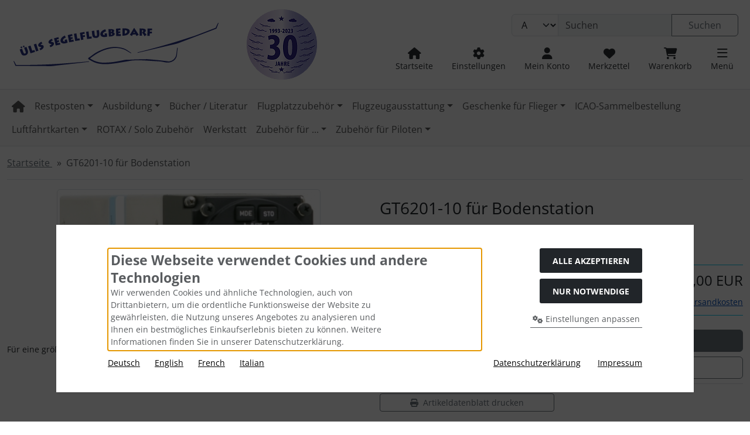

--- FILE ---
content_type: text/html; charset=utf-8
request_url: https://shop.segelflugbedarf24.de/product_info.php?products_id=1359&language=de&wishlist=1&action=add_product
body_size: 23499
content:
<!DOCTYPE html>
<html lang="de">
<head>
<meta charset="utf-8" />
<meta name="viewport" content="width=device-width, initial-scale=1.0, user-scalable=yes" />
<title>GT6201-10 für Bodenstation</title>
<meta name="keywords" content="gt6201-10, bodenstation, flugfunk, sendleistung, accordance, 300676" />
<meta name="description" content="GT6201-10 für Bodenstation: 118 - 136,990 MHz Flugfunk, 8,33 / 25 kHz für Bodenstation Sendleistung 10W in accordance with ETSI EN 300676" />
<meta name="robots" content="index,follow" />
<meta name="author" content="Markus Bönisch" />
<meta name="revisit-after" content="1 days" />
<link rel="canonical" href="https://shop.segelflugbedarf24.de/Flugzeugausstattung/Funkgeraete/Bodenstation/GT6201-10-fuer-Bodenstation::1359.html" />
<link rel="alternate" hreflang="de" href="https://shop.segelflugbedarf24.de/Flugzeugausstattung/Funkgeraete/Bodenstation/GT6201-10-fuer-Bodenstation::1359.html?language=de" />
<link rel="alternate" hreflang="x-default" href="https://shop.segelflugbedarf24.de/Flugzeugausstattung/Funkgeraete/Bodenstation/GT6201-10-fuer-Bodenstation::1359.html?language=de" />
<link rel="alternate" hreflang="fr" href="https://volavoile24.fr/Equipement-de-lavion/Appareils-radio/Station-au-sol/GT6201-10-pour-station-au-sol::1359.html" />
<link rel="alternate" hreflang="it" href="https://voloavela24.it/Attrezzatura-per-aeromobili/Apparecchiature-radio/Stazione-di-terra/GT6201-10-per-stazione-di-terra::1359.html" />
<link rel="icon" type="image/png" sizes="16x16" href="https://shop.segelflugbedarf24.de/templates/bootstrap5/favicons/favicon-16x16.png" />
<link rel="icon" type="image/png" sizes="32x32" href="https://shop.segelflugbedarf24.de/templates/bootstrap5/favicons/favicon-32x32.png" />
<link rel="shortcut icon" href="https://shop.segelflugbedarf24.de/templates/bootstrap5/favicons/favicon.ico" />
<link rel="apple-touch-icon" href="https://shop.segelflugbedarf24.de/templates/bootstrap5/favicons/apple-touch-icon.png" />
<link rel="mask-icon" href="https://shop.segelflugbedarf24.de/templates/bootstrap5/favicons/safari-pinned-tab.svg" color="#888888" />
<meta name="msapplication-TileColor" content="#ffffff" />
<meta name="theme-color" content="#ffffff" />
<meta name="msapplication-config" content="https://shop.segelflugbedarf24.de/templates/bootstrap5/favicons/browserconfig.xml" />
<link rel="manifest" href="https://shop.segelflugbedarf24.de/templates/bootstrap5/favicons/site.webmanifest" />
<!--
=========================================================
modified eCommerce Shopsoftware (c) 2009-2013 [www.modified-shop.org]
=========================================================

modified eCommerce Shopsoftware offers you highly scalable E-Commerce-Solutions and Services.
The Shopsoftware is redistributable under the GNU General Public License (Version 2) [http://www.gnu.org/licenses/gpl-2.0.html].
based on: E-Commerce Engine Copyright (c) 2006 xt:Commerce, created by Mario Zanier & Guido Winger and licensed under GNU/GPL.
Information and contribution at http://www.xt-commerce.com

=========================================================
Please visit our website: www.modified-shop.org
=========================================================
-->
<meta name="generator" content="(c) by modified eCommerce Shopsoftware 137 https://www.modified-shop.org" />
<base href="https://shop.segelflugbedarf24.de/" />
<link rel="preload" href="templates/bootstrap5/css/fonts/open-sans-v40-latin-regular.woff2" as="font" crossorigin="anonymous"><link rel="stylesheet" href="templates/bootstrap5/css/stylesheet.min.css?v=1737216454" type="text/css" media="screen">
<style>
  .img_container {max-width: 240px}
  .man_image.img_container {max-width: 100px}
</style>
<script>
  var DIR_WS_BASE = "";
  var DIR_WS_CATALOG = "/";
  var SetSecCookie = "1";
</script></head>
<body>
<div id="container" class="default"><div class="visually-hidden-focusable flex-column navbar bg-body-secondary border p-3 position-absolute z-2"><div class="navbar-brand w-100 border-bottom mb-2">Sprungnavigation</div><ul class="nav flex-column"><li class="nav-item"><a class="nav-link" href="#content">Springe zum Inhalt</a></li><li class="nav-item"><a class="nav-link" href="#main">Springe zur Navigation</a></li><li class="nav-item"><a class="nav-link" href="#login">Springe zum Login-Button</a></li><li class="nav-item"><a class="nav-link" href="#setbtn">Springe zum Button f&uuml;r Einstellungen</a></li><li class="nav-item"><a class="nav-link" href="#layout_footer">Springe zu den allgemeinen Informationen</a></li></ul></div><div id="container1"><div class="container-xxl"><noscript><div class="alert alert-warning my-2"><strong>JavaScript ist deaktiviert!</strong> Es stehen Ihnen nicht alle Shopfunktionen zur Verf&uuml;gung. Bitte &uuml;berpr&uuml;fen Sie Ihre Browsereinstellungen.</div></noscript><div id="logobar" class="row text-center text-md-start py-3"><a class="nav-logo col-12 col-md-6" href="https://shop.segelflugbedarf24.de/" title="Startseite &bull; Ülis Segelflugbedarf GmbH"><img class="img-fluid" src="templates/bootstrap5/img/logo_head.png" alt="Ülis Segelflugbedarf GmbH" width="600" height="120"></a><div class="logos col-14 col-md-6 position-relative"><div class="row justify-content-end"><div class="search col-12 col-lg-8 position-relative"><form id="quick_find" action="https://shop.segelflugbedarf24.de/advanced_search_result.php" method="get" class="box-search m-2"><div class="input-group"><select name="categories_id" class="form-select bg-body-tertiary" aria-label="Alle Kategorien" id="cat_search"><option value="" selected="selected">Alle</option><option value="263">Restposten</option><option value="19">Ausbildung</option><option value="439">Bücher / Literatur</option><option value="110">Flugplatzzubehör</option><option value="107">Flugzeugausstattung</option><option value="3">Geschenke für Flieger</option><option value="424">ICAO-Sammelbestellung</option><option value="9">Luftfahrtkarten</option><option value="413">ROTAX / Solo Zubehör</option><option value="225">Werkstatt</option><option value="294">Zubehör für ...</option><option value="46">Zubehör für Piloten</option></select><input type="hidden" name="inc_subcat" value="1" /><input type="text" name="keywords" placeholder="Suchen" id="inputString" class="form-control" aria-label="search keywords" maxlength="30" autocomplete="off" /><button class="btn btn-outline-secondary search_button" id="inputStringSubmit" type="submit" title="Suchen"><span class="mx-3">Suchen</span></button></div></form></div><div class="suggestionsBox card" id="suggestions" style="display:none;"><div class="card-body px-2"><div class="suggestionList" id="autoSuggestionsList">&nbsp;</div></div></div><div class="nav col-12 justify-content-around justify-content-sm-end align-items-end"><div class="nav-item home"><a class="text-center nav-link text-secondary-emphasis" title="Startseite" href="https://shop.segelflugbedarf24.de/"><span class="icon"><i class="fa fa-house fa-lg"></i></span><span class="d-none d-lg-block small">Startseite</span></a></div><div class="nav-item"><button id="setbtn" class="text-center nav-link text-secondary-emphasis" title="Einstellungen" data-bs-toggle="offcanvas" data-bs-target="#settings" aria-controls="settings"><span class="icon"><i class="fa fa-gear fa-lg"></i></span><span class="d-none d-lg-block small">Einstellungen</span></button></div><div class="nav-item"><button id="login" class="text-center nav-link text-secondary-emphasis" title="Mein Konto" data-bs-toggle="offcanvas" data-bs-target="#account" aria-controls="account"><span class="icon"><i class="fa fa-user fa-lg"></i></span><span class="d-none d-lg-block small">Mein Konto</span></button></div><div class="nav-item wishlist text-center"><button id="toggle_wishlist" data-bs-toggle="offcanvas" data-bs-target="#canvas_wish" aria-controls="canvas_wish" class="nav-link text-secondary-emphasis" title="Merkzettel"><span class="icon"><i class="fa fa-heart fa-lg fa-fw" aria-hidden="true"></i></span><span class="d-none d-lg-block small">Merkzettel</span>  </button>  <div id="canvas_wish" class="offcanvas offcanvas-start" tabindex="-1"><div class="offcanvas-header bg-secondary-subtle"><h5 class="offcanvas-title">Merkzettel</h5><button type="button" class="btn btn-dark fa fa-xmark" data-bs-dismiss="offcanvas" data-bs-target="#canvas_wish" aria-label="Schließen"></button></div><div class="offcanvas-body"><div class="list-group mb-4"><div class="list-group-item list-group-item-light"><strong>Ihr Merkzettel ist leer.</strong></div></div><a class="btn btn-secondary btn-block" href="https://shop.segelflugbedarf24.de/wishlist.php">Merkzettel anzeigen<i class="fa fa-angle-double-right ms-2"></i></a></div></div></div><div class="nav-item cart text-center"><button id="toggle_cart" data-bs-toggle="offcanvas" data-bs-target="#canvas_cart" aria-controls="canvas_cart" class="nav-link text-secondary-emphasis" title="Warenkorb"><span class="icon"><i class="fa fa-cart-shopping fa-lg fa-fw" aria-hidden="true"></i></span><span class="d-none d-lg-block small">Warenkorb</span>  </button>  <div id="canvas_cart" class="offcanvas offcanvas-start" tabindex="-1"><div class="offcanvas-header bg-secondary-subtle"><h5 class="offcanvas-title">Warenkorb</h5><button type="button" class="btn btn-dark fa fa-xmark" data-bs-dismiss="offcanvas" data-bs-target="#canvas_cart" aria-label="Schließen"></button></div><div class="offcanvas-body"><div class="list-group mb-4"><div class="list-group-item list-group-item-light"><strong>Ihr Warenkorb ist leer.</strong></div></div><a class="btn btn-secondary btn-block" href="https://shop.segelflugbedarf24.de/shopping_cart.php" title="Warenkorb anzeigen">Warenkorb anzeigen<i class="fa fa-angle-double-right ms-2"></i></a><div class="border-top border-3 mt-5"><h5 class="offcanvas-title py-3">Schnellkauf</h5><form id="quick_add" action="https://shop.segelflugbedarf24.de/product_info.php?products_id=1359&amp;language=de&amp;wishlist=1&amp;action=add_a_quickie" method="post"><label for="input_quick_add" class="small">Bitte geben Sie die Artikelnummer aus unserem Katalog ein.</label><div class="input-group"><input type="text" name="quickie" id="input_quick_add" class="form-control" /><button class="btn btn-secondary px-4" type="submit" title="In den Korb legen"><span class="fa fa-cart-shopping"></span></button></div></form></div></div></div></div><div class="nav-item"><button id="mmopener" class="text-center nav-link text-secondary-emphasis" title="Responsive Men&uuml;"><span class="icon"><i class="fa fa-bars fa-lg"></i></span><span class="d-none d-lg-block small">Men&uuml;</span></button></div></div></div></div></div></div></div><nav id="nav_container" class="container-fluid bg-body-tertiary border-top border-bottom mb-3"><div id="navbar" class="container-xxl top2 navbar navbar-expand d-none d-lg-block"><ul id="main" class="navbar-nav d-flex flex-wrap me-auto"><li class="nav-item home level1"><a class="nav-link" href="https://shop.segelflugbedarf24.de/" aria-label="home"><span class="fa fa-house fa-lg"></span></a></li><li id="li263" class="level1 dropdown nav-item"><a class="nav-link dropdown-toggle" href="#/" role="button" data-bs-auto-close="outside" data-bs-toggle="dropdown" aria-haspopup="true" aria-expanded="false" title="Restposten">Restposten</a><ul class="dropdown-menu"><li class="overview level1"><a class="dropdown-item" href="https://shop.segelflugbedarf24.de/Restposten:::263.html" title="Restposten"><i class="fa fa-circle-right me-2"></i><span class="small">Alles anzeigen aus </span><br />Restposten</a></li><li><hr class="dropdown-divider"></li><li id="li346" class="level2 dropdown"><a class="dropdown-item dropdown-toggle" href="#/" role="button" data-bs-auto-close="outside" data-bs-toggle="dropdown" aria-haspopup="true" aria-expanded="false" title="LX Zubeh&ouml;r + Ersatzteile">LX Zubehör + Ersatzteile</a><ul class="dropdown-menu"><li class="overview level2"><a class="dropdown-item" href="https://shop.segelflugbedarf24.de/Restposten/LX-Zubehoer-Ersatzteile:::263_346.html" title="LX Zubeh&ouml;r + Ersatzteile"><i class="fa fa-circle-right me-2"></i><span class="small">Alles anzeigen aus </span><br />LX Zubehör + Ersatzteile</a></li><li><hr class="dropdown-divider"></li><li id="li351" class="level3"><a class="dropdown-item" href="https://shop.segelflugbedarf24.de/Restposten/LX-Zubehoer-Ersatzteile/Hardware:::263_346_351.html" title="Hardware">Hardware</a></li></ul></li></ul></li><li id="li19" class="level1 dropdown nav-item"><a class="nav-link dropdown-toggle" href="#/" role="button" data-bs-auto-close="outside" data-bs-toggle="dropdown" aria-haspopup="true" aria-expanded="false" title="Ausbildung">Ausbildung</a><ul class="dropdown-menu"><li class="overview level1"><a class="dropdown-item" href="https://shop.segelflugbedarf24.de/Ausbildung:::19.html" title="Ausbildung"><i class="fa fa-circle-right me-2"></i><span class="small">Alles anzeigen aus </span><br />Ausbildung</a></li><li><hr class="dropdown-divider"></li><li id="li86" class="level2"><a class="dropdown-item" href="https://shop.segelflugbedarf24.de/Ausbildung/Ausbildungsnachweise:::19_86.html" title="Ausbildungsnachweise">Ausbildungsnachweise</a></li><li id="li370" class="level2"><a class="dropdown-item" href="https://shop.segelflugbedarf24.de/Ausbildung/Flugbuecher:::19_370.html" title="Flugb&uuml;cher">Flugbücher</a></li><li id="li43" class="level2"><a class="dropdown-item" href="https://shop.segelflugbedarf24.de/Ausbildung/Funksprechtraining:::19_43.html" title="Funksprechtraining">Funksprechtraining</a></li><li id="li42" class="level2"><a class="dropdown-item" href="https://shop.segelflugbedarf24.de/Ausbildung/Lehrbuecher:::19_42.html" title="Lehrb&uuml;cher">Lehrbücher</a></li><li id="li21" class="level2"><a class="dropdown-item" href="https://shop.segelflugbedarf24.de/Ausbildung/Lernsoftware:::19_21.html" title="Lernsoftware">Lernsoftware</a></li><li id="li224" class="level2"><a class="dropdown-item" href="https://shop.segelflugbedarf24.de/Ausbildung/Sonstiges:::19_224.html" title="Sonstiges">Sonstiges</a></li><li id="li416" class="level2"><a class="dropdown-item" href="https://shop.segelflugbedarf24.de/Ausbildung/Startersets:::19_416.html" title="Startersets">Startersets</a></li></ul></li><li id="li439" class="level1 nav-item"><a class="nav-link" href="https://shop.segelflugbedarf24.de/Buecher-Literatur:::439.html" title="B&uuml;cher / Literatur">Bücher / Literatur</a></li><li id="li110" class="level1 dropdown nav-item"><a class="nav-link dropdown-toggle" href="#/" role="button" data-bs-auto-close="outside" data-bs-toggle="dropdown" aria-haspopup="true" aria-expanded="false" title="Flugplatzzubeh&ouml;r">Flugplatzzubehör</a><ul class="dropdown-menu"><li class="overview level1"><a class="dropdown-item" href="https://shop.segelflugbedarf24.de/Flugplatzzubehoer:::110.html" title="Flugplatzzubeh&ouml;r"><i class="fa fa-circle-right me-2"></i><span class="small">Alles anzeigen aus </span><br />Flugplatzzubehör</a></li><li><hr class="dropdown-divider"></li><li id="li305" class="level2"><a class="dropdown-item" href="https://shop.segelflugbedarf24.de/Flugplatzzubehoer/Fallschirmspringer:::110_305.html" title="Fallschirmspringer">Fallschirmspringer</a></li><li id="li340" class="level2"><a class="dropdown-item" href="https://shop.segelflugbedarf24.de/Flugplatzzubehoer/Landebahnmarkierung:::110_340.html" title="Landebahnmarkierung">Landebahnmarkierung</a></li><li id="li218" class="level2 dropdown"><a class="dropdown-item dropdown-toggle" href="#/" role="button" data-bs-auto-close="outside" data-bs-toggle="dropdown" aria-haspopup="true" aria-expanded="false" title="Bodenstation Funk">Bodenstation Funk</a><ul class="dropdown-menu"><li class="overview level2"><a class="dropdown-item" href="https://shop.segelflugbedarf24.de/Flugplatzzubehoer/Bodenstation-Funk:::110_218.html" title="Bodenstation Funk"><i class="fa fa-circle-right me-2"></i><span class="small">Alles anzeigen aus </span><br />Bodenstation Funk</a></li><li><hr class="dropdown-divider"></li><li id="li306" class="level3"><a class="dropdown-item" href="https://shop.segelflugbedarf24.de/Flugplatzzubehoer/Bodenstation-Funk/Geraete:::110_218_306.html" title="Ger&auml;te">Geräte</a></li><li id="li283" class="level3"><a class="dropdown-item" href="https://shop.segelflugbedarf24.de/Flugplatzzubehoer/Bodenstation-Funk/Zubehoer-REXON:::110_218_283.html" title="Zubeh&ouml;r REXON">Zubehör REXON</a></li></ul></li><li id="li111" class="level2 dropdown"><a class="dropdown-item dropdown-toggle" href="#/" role="button" data-bs-auto-close="outside" data-bs-toggle="dropdown" aria-haspopup="true" aria-expanded="false" title="Startausr&uuml;stung">Startausrüstung</a><ul class="dropdown-menu"><li class="overview level2"><a class="dropdown-item" href="https://shop.segelflugbedarf24.de/Flugplatzzubehoer/Startausruestung:::110_111.html" title="Startausr&uuml;stung"><i class="fa fa-circle-right me-2"></i><span class="small">Alles anzeigen aus </span><br />Startausrüstung</a></li><li><hr class="dropdown-divider"></li><li id="li309" class="level3"><a class="dropdown-item" href="https://shop.segelflugbedarf24.de/Flugplatzzubehoer/Startausruestung/F-Schlepp:::110_111_309.html" title="F-Schlepp">F-Schlepp</a></li><li id="li307" class="level3"><a class="dropdown-item" href="https://shop.segelflugbedarf24.de/Flugplatzzubehoer/Startausruestung/Seilfallschirme:::110_111_307.html" title="Seilfallschirme">Seilfallschirme</a></li><li id="li131" class="level3"><a class="dropdown-item" href="https://shop.segelflugbedarf24.de/Flugplatzzubehoer/Startausruestung/Sollbruchstellen:::110_111_131.html" title="Sollbruchstellen">Sollbruchstellen</a></li><li id="li308" class="level3"><a class="dropdown-item" href="https://shop.segelflugbedarf24.de/Flugplatzzubehoer/Startausruestung/Windenschleppseil-Zubehoer:::110_111_308.html" title="Windenschleppseil Zubeh&ouml;r">Windenschleppseil Zubehör</a></li></ul></li><li id="li138" class="level2"><a class="dropdown-item" href="https://shop.segelflugbedarf24.de/Flugplatzzubehoer/Windsaecke:::110_138.html" title="Winds&auml;cke">Windsäcke</a></li><li id="li273" class="level2"><a class="dropdown-item" href="https://shop.segelflugbedarf24.de/Flugplatzzubehoer/OGN:::110_273.html" title="OGN">OGN</a></li></ul></li><li id="li107" class="level1 dropdown nav-item"><a class="nav-link dropdown-toggle" href="#/" role="button" data-bs-auto-close="outside" data-bs-toggle="dropdown" aria-haspopup="true" aria-expanded="false" title="Flugzeugausstattung">Flugzeugausstattung</a><ul class="dropdown-menu"><li class="overview level1"><a class="dropdown-item" href="https://shop.segelflugbedarf24.de/Flugzeugausstattung:::107.html" title="Flugzeugausstattung"><i class="fa fa-circle-right me-2"></i><span class="small">Alles anzeigen aus </span><br />Flugzeugausstattung</a></li><li><hr class="dropdown-divider"></li><li id="li251" class="level2 dropdown"><a class="dropdown-item dropdown-toggle" href="#/" role="button" data-bs-auto-close="outside" data-bs-toggle="dropdown" aria-haspopup="true" aria-expanded="false" title="ACL / Blitzer / Positionsleuchten">ACL / Blitzer / Positionsleuchten</a><ul class="dropdown-menu"><li class="overview level2"><a class="dropdown-item" href="https://shop.segelflugbedarf24.de/Flugzeugausstattung/ACL-Blitzer-Positionsleuchten:::107_251.html" title="ACL / Blitzer / Positionsleuchten"><i class="fa fa-circle-right me-2"></i><span class="small">Alles anzeigen aus </span><br />ACL / Blitzer / Positionsleuchten</a></li><li><hr class="dropdown-divider"></li><li id="li388" class="level3"><a class="dropdown-item" href="https://shop.segelflugbedarf24.de/Flugzeugausstattung/ACL-Blitzer-Positionsleuchten/ETSO-zugelassene-Systeme-mit-FORM1:::107_251_388.html" title="ETSO-zugelassene Systeme mit FORM1">ETSO-zugelassene Systeme mit FORM1</a></li></ul></li><li id="li140" class="level2 dropdown"><a class="dropdown-item dropdown-toggle" href="#/" role="button" data-bs-auto-close="outside" data-bs-toggle="dropdown" aria-haspopup="true" aria-expanded="false" title="Akkus / Energieversorgung">Akkus / Energieversorgung</a><ul class="dropdown-menu"><li class="overview level2"><a class="dropdown-item" href="https://shop.segelflugbedarf24.de/Flugzeugausstattung/Akkus-Energieversorgung:::107_140.html" title="Akkus / Energieversorgung"><i class="fa fa-circle-right me-2"></i><span class="small">Alles anzeigen aus </span><br />Akkus / Energieversorgung</a></li><li><hr class="dropdown-divider"></li><li id="li435" class="level3"><a class="dropdown-item" href="https://shop.segelflugbedarf24.de/Flugzeugausstattung/Akkus-Energieversorgung/Motorbatterien:::107_140_435.html" title="Motorbatterien">Motorbatterien</a></li></ul></li><li id="li397" class="level2"><a class="dropdown-item" href="https://shop.segelflugbedarf24.de/Flugzeugausstattung/anemoi-Windrechner:::107_397.html" title="anemoi Windrechner">anemoi Windrechner</a></li><li id="li266" class="level2"><a class="dropdown-item" href="https://shop.segelflugbedarf24.de/Flugzeugausstattung/Aufbau-und-Transport:::107_266.html" title="Aufbau und Transport">Aufbau und Transport</a></li><li id="li220" class="level2"><a class="dropdown-item" href="https://shop.segelflugbedarf24.de/Flugzeugausstattung/Betrieb-und-Wartung:::107_220.html" title="Betrieb und Wartung">Betrieb und Wartung</a></li><li id="li134" class="level2"><a class="dropdown-item" href="https://shop.segelflugbedarf24.de/Flugzeugausstattung/Bezuege-Flugzeug-Haube-Haenger:::107_134.html" title="Bez&uuml;ge (Flugzeug, Haube, H&auml;nger...)">Bezüge (Flugzeug, Haube, Hänger...)</a></li><li id="li122" class="level2 dropdown"><a class="dropdown-item dropdown-toggle" href="#/" role="button" data-bs-auto-close="outside" data-bs-toggle="dropdown" aria-haspopup="true" aria-expanded="false" title="D&uuml;sen / Sonden">Düsen / Sonden</a><ul class="dropdown-menu"><li class="overview level2"><a class="dropdown-item" href="https://shop.segelflugbedarf24.de/Flugzeugausstattung/Duesen-Sonden:::107_122.html" title="D&uuml;sen / Sonden"><i class="fa fa-circle-right me-2"></i><span class="small">Alles anzeigen aus </span><br />Düsen / Sonden</a></li><li><hr class="dropdown-divider"></li><li id="li310" class="level3"><a class="dropdown-item" href="https://shop.segelflugbedarf24.de/Flugzeugausstattung/Duesen-Sonden/Duesen-Sonden:::107_122_310.html" title="D&uuml;sen/Sonden">Düsen/Sonden</a></li><li id="li249" class="level3"><a class="dropdown-item" href="https://shop.segelflugbedarf24.de/Flugzeugausstattung/Duesen-Sonden/Remove-before-flight:::107_122_249.html" title="Remove before flight">Remove before flight</a></li><li id="li271" class="level3"><a class="dropdown-item" href="https://shop.segelflugbedarf24.de/Flugzeugausstattung/Duesen-Sonden/Schutztaschen-Duesen:::107_122_271.html" title="Schutztaschen D&uuml;sen">Schutztaschen Düsen</a></li><li id="li311" class="level3"><a class="dropdown-item" href="https://shop.segelflugbedarf24.de/Flugzeugausstattung/Duesen-Sonden/Zubehoer:::107_122_311.html" title="Zubeh&ouml;r">Zubehör</a></li></ul></li><li id="li396" class="level2"><a class="dropdown-item" href="https://shop.segelflugbedarf24.de/Flugzeugausstattung/Elektrik-Kabel-und-Co:::107_396.html" title="Elektrik, Kabel und Co.">Elektrik, Kabel und Co.</a></li><li id="li176" class="level2"><a class="dropdown-item" href="https://shop.segelflugbedarf24.de/Flugzeugausstattung/ELT-Notsender:::107_176.html" title="ELT, Notsender">ELT, Notsender</a></li><li id="li147" class="level2 dropdown"><a class="dropdown-item dropdown-toggle" href="#/" role="button" data-bs-auto-close="outside" data-bs-toggle="dropdown" aria-haspopup="true" aria-expanded="false" title="Fallschirme">Fallschirme</a><ul class="dropdown-menu"><li class="overview level2"><a class="dropdown-item" href="https://shop.segelflugbedarf24.de/Flugzeugausstattung/Fallschirme:::107_147.html" title="Fallschirme"><i class="fa fa-circle-right me-2"></i><span class="small">Alles anzeigen aus </span><br />Fallschirme</a></li><li><hr class="dropdown-divider"></li><li id="li384" class="level3"><a class="dropdown-item" href="https://shop.segelflugbedarf24.de/Flugzeugausstattung/Fallschirme/Rundkappen-Fallschirme:::107_147_384.html" title="Rundkappen-Fallschirme">Rundkappen-Fallschirme</a></li><li id="li385" class="level3"><a class="dropdown-item" href="https://shop.segelflugbedarf24.de/Flugzeugausstattung/Fallschirme/Flaechen-Fallschirm:::107_147_385.html" title="Fl&auml;chen-Fallschirm">Flächen-Fallschirm</a></li><li id="li386" class="level3"><a class="dropdown-item" href="https://shop.segelflugbedarf24.de/Flugzeugausstattung/Fallschirme/Zubehoer-und-Wartung:::107_147_386.html" title="Zubeh&ouml;r und Wartung">Zubehör und Wartung</a></li></ul></li><li id="li196" class="level2 dropdown"><a class="dropdown-item dropdown-toggle" href="#/" role="button" data-bs-auto-close="outside" data-bs-toggle="dropdown" aria-haspopup="true" aria-expanded="false" title="FLARM&reg; und ADS-B">FLARM® und ADS-B</a><ul class="dropdown-menu"><li class="overview level2"><a class="dropdown-item" href="https://shop.segelflugbedarf24.de/Flugzeugausstattung/FLARM-R-und-ADS-B:::107_196.html" title="FLARM&reg; und ADS-B"><i class="fa fa-circle-right me-2"></i><span class="small">Alles anzeigen aus </span><br />FLARM® und ADS-B</a></li><li><hr class="dropdown-divider"></li><li id="li222" class="level3"><a class="dropdown-item" href="https://shop.segelflugbedarf24.de/Flugzeugausstattung/FLARM-R-und-ADS-B/ACL-Blitzer-fuer-Segelflieger:::107_196_222.html" title="ACL-Blitzer f&uuml;r Segelflieger">ACL-Blitzer für Segelflieger</a></li><li id="li204" class="level3"><a class="dropdown-item" href="https://shop.segelflugbedarf24.de/Flugzeugausstattung/FLARM-R-und-ADS-B/Geraete:::107_196_204.html" title="Ger&auml;te">Geräte</a></li><li id="li197" class="level3"><a class="dropdown-item" href="https://shop.segelflugbedarf24.de/Flugzeugausstattung/FLARM-R-und-ADS-B/Displays:::107_196_197.html" title="Displays">Displays</a></li><li id="li199" class="level3"><a class="dropdown-item" href="https://shop.segelflugbedarf24.de/Flugzeugausstattung/FLARM-R-und-ADS-B/Zubehoer:::107_196_199.html" title="Zubeh&ouml;r">Zubehör</a></li><li id="li417" class="level3"><a class="dropdown-item" href="https://shop.segelflugbedarf24.de/Flugzeugausstattung/FLARM-R-und-ADS-B/Core-Lizenzen:::107_196_417.html" title="Core-Lizenzen">Core-Lizenzen</a></li><li id="li205" class="level3"><a class="dropdown-item" href="https://shop.segelflugbedarf24.de/Flugzeugausstattung/FLARM-R-und-ADS-B/Antennen:::107_196_205.html" title="Antennen">Antennen</a></li><li id="li203" class="level3"><a class="dropdown-item" href="https://shop.segelflugbedarf24.de/Flugzeugausstattung/FLARM-R-und-ADS-B/FLARM-R-Ueberpruefung-und-Service:::107_196_203.html" title="FLARM&reg; &Uuml;berpr&uuml;fung und Service">FLARM® Überprüfung und Service</a></li><li id="li267" class="level3"><a class="dropdown-item" href="https://shop.segelflugbedarf24.de/Flugzeugausstattung/FLARM-R-und-ADS-B/Fallschirmspringer:::107_196_267.html" title="Fallschirmspringer">Fallschirmspringer</a></li></ul></li><li id="li372" class="level2"><a class="dropdown-item" href="https://shop.segelflugbedarf24.de/Flugzeugausstattung/Fluegelsporne-und-Raedchen:::107_372.html" title="Fl&uuml;gelsporne- und -R&auml;dchen">Flügelsporne- und -Rädchen</a></li><li id="li129" class="level2 dropdown"><a class="dropdown-item dropdown-toggle" href="#/" role="button" data-bs-auto-close="outside" data-bs-toggle="dropdown" aria-haspopup="true" aria-expanded="false" title="Funkger&auml;te">Funkgeräte</a><ul class="dropdown-menu"><li class="overview level2"><a class="dropdown-item" href="https://shop.segelflugbedarf24.de/Flugzeugausstattung/Funkgeraete:::107_129.html" title="Funkger&auml;te"><i class="fa fa-circle-right me-2"></i><span class="small">Alles anzeigen aus </span><br />Funkgeräte</a></li><li><hr class="dropdown-divider"></li><li id="li238" class="level3"><a class="dropdown-item" href="https://shop.segelflugbedarf24.de/Flugzeugausstattung/Funkgeraete/Bodenstation:::107_129_238.html" title="Bodenstation">Bodenstation</a></li><li id="li245" class="level3"><a class="dropdown-item" href="https://shop.segelflugbedarf24.de/Flugzeugausstattung/Funkgeraete/Einbau-Geraete:::107_129_245.html" title="Einbau-Ger&auml;te">Einbau-Geräte</a></li><li id="li246" class="level3"><a class="dropdown-item" href="https://shop.segelflugbedarf24.de/Flugzeugausstattung/Funkgeraete/Handfunkgeraete:::107_129_246.html" title="Handfunkger&auml;te">Handfunkgeräte</a></li><li id="li172" class="level3 dropdown"><a class="dropdown-item dropdown-toggle" href="#/" role="button" data-bs-auto-close="outside" data-bs-toggle="dropdown" aria-haspopup="true" aria-expanded="false" title="Zubeh&ouml;r f&uuml;r Funkger&auml;te">Zubehör für Funkgeräte</a><ul class="dropdown-menu"><li class="overview level3"><a class="dropdown-item" href="https://shop.segelflugbedarf24.de/Flugzeugausstattung/Funkgeraete/Zubehoer-fuer-Funkgeraete:::107_129_172.html" title="Zubeh&ouml;r f&uuml;r Funkger&auml;te"><i class="fa fa-circle-right me-2"></i><span class="small">Alles anzeigen aus </span><br />Zubehör für Funkgeräte</a></li><li><hr class="dropdown-divider"></li><li id="li387" class="level4"><a class="dropdown-item" href="https://shop.segelflugbedarf24.de/Flugzeugausstattung/Funkgeraete/Zubehoer-fuer-Funkgeraete/Air-Avionics-Garrecht:::107_129_172_387.html" title="Air Avionics / Garrecht">Air Avionics / Garrecht</a></li><li id="li210" class="level4"><a class="dropdown-item" href="https://shop.segelflugbedarf24.de/Flugzeugausstattung/Funkgeraete/Zubehoer-fuer-Funkgeraete/Becker-Avionics:::107_129_172_210.html" title="Becker Avionics">Becker Avionics</a></li><li id="li211" class="level4"><a class="dropdown-item" href="https://shop.segelflugbedarf24.de/Flugzeugausstattung/Funkgeraete/Zubehoer-fuer-Funkgeraete/f-u-n-k-e-Funkwerk-Avionics:::107_129_172_211.html" title="f.u.n.k.e / Funkwerk Avionics">f.u.n.k.e / Funkwerk Avionics</a></li><li id="li315" class="level4"><a class="dropdown-item" href="https://shop.segelflugbedarf24.de/Flugzeugausstattung/Funkgeraete/Zubehoer-fuer-Funkgeraete/Mikrofone-Zubehoer-Sonstiges:::107_129_172_315.html" title="Mikrofone, Zubeh&ouml;r, Sonstiges">Mikrofone, Zubehör, Sonstiges</a></li><li id="li286" class="level4"><a class="dropdown-item" href="https://shop.segelflugbedarf24.de/Flugzeugausstattung/Funkgeraete/Zubehoer-fuer-Funkgeraete/REXON:::107_129_172_286.html" title="REXON">REXON</a></li><li id="li212" class="level4"><a class="dropdown-item" href="https://shop.segelflugbedarf24.de/Flugzeugausstattung/Funkgeraete/Zubehoer-fuer-Funkgeraete/TQ-Systems:::107_129_172_212.html" title="TQ Systems">TQ Systems</a></li></ul></li></ul></li><li id="li179" class="level2"><a class="dropdown-item" href="https://shop.segelflugbedarf24.de/Flugzeugausstattung/Gurte:::107_179.html" title="Gurte">Gurte</a></li><li id="li135" class="level2"><a class="dropdown-item" href="https://shop.segelflugbedarf24.de/Flugzeugausstattung/Headsets-Kopfhoerer:::107_135.html" title="Headsets, Kopfh&ouml;rer">Headsets, Kopfhörer</a></li><li id="li349" class="level2"><a class="dropdown-item" href="https://shop.segelflugbedarf24.de/Flugzeugausstattung/IMPACTFOAM:::107_349.html" title="IMPACTFOAM">IMPACTFOAM</a></li><li id="li124" class="level2 dropdown"><a class="dropdown-item dropdown-toggle" href="#/" role="button" data-bs-auto-close="outside" data-bs-toggle="dropdown" aria-haspopup="true" aria-expanded="false" title="Instrumente">Instrumente</a><ul class="dropdown-menu"><li class="overview level2"><a class="dropdown-item" href="https://shop.segelflugbedarf24.de/Flugzeugausstattung/Instrumente:::107_124.html" title="Instrumente"><i class="fa fa-circle-right me-2"></i><span class="small">Alles anzeigen aus </span><br />Instrumente</a></li><li><hr class="dropdown-divider"></li><li id="li166" class="level3"><a class="dropdown-item" href="https://shop.segelflugbedarf24.de/Flugzeugausstattung/Instrumente/Fahrtmesser:::107_124_166.html" title="Fahrtmesser">Fahrtmesser</a></li><li id="li368" class="level3"><a class="dropdown-item" href="https://shop.segelflugbedarf24.de/Flugzeugausstattung/Instrumente/Flugstundenerfassung:::107_124_368.html" title="Flugstundenerfassung">Flugstundenerfassung</a></li><li id="li164" class="level3"><a class="dropdown-item" href="https://shop.segelflugbedarf24.de/Flugzeugausstattung/Instrumente/Hoehenmesser:::107_124_164.html" title="H&ouml;henmesser">Höhenmesser</a></li><li id="li438" class="level3"><a class="dropdown-item" href="https://shop.segelflugbedarf24.de/Flugzeugausstattung/Instrumente/Horizont:::107_124_438.html" title="Horizont">Horizont</a></li><li id="li186" class="level3"><a class="dropdown-item" href="https://shop.segelflugbedarf24.de/Flugzeugausstattung/Instrumente/Kompass:::107_124_186.html" title="Kompass">Kompass</a></li><li id="li125" class="level3"><a class="dropdown-item" href="https://shop.segelflugbedarf24.de/Flugzeugausstattung/Instrumente/Variometer:::107_124_125.html" title="Variometer">Variometer</a></li><li id="li422" class="level3"><a class="dropdown-item" href="https://shop.segelflugbedarf24.de/Flugzeugausstattung/Instrumente/Woelbklappenanzeige:::107_124_422.html" title="W&ouml;lbklappenanzeige">Wölbklappenanzeige</a></li><li id="li139" class="level3"><a class="dropdown-item" href="https://shop.segelflugbedarf24.de/Flugzeugausstattung/Instrumente/Zubehoer-und-Ersatzteile-fuer-Instrumente:::107_124_139.html" title="Zubeh&ouml;r und Ersatzteile f&uuml;r Instrumente">Zubehör und Ersatzteile für Instrumente</a></li></ul></li><li id="li195" class="level2"><a class="dropdown-item" href="https://shop.segelflugbedarf24.de/Flugzeugausstattung/Mueckenputzer:::107_195.html" title="M&uuml;ckenputzer">Mückenputzer</a></li><li id="li106" class="level2"><a class="dropdown-item" href="https://shop.segelflugbedarf24.de/Flugzeugausstattung/Navigation:::107_106.html" title="Navigation">Navigation</a></li><li id="li243" class="level2"><a class="dropdown-item" href="https://shop.segelflugbedarf24.de/Flugzeugausstattung/Reifen-Schlaeuche-und-Co:::107_243.html" title="Reifen, Schl&auml;uche und Co.">Reifen, Schläuche und Co.</a></li><li id="li74" class="level2"><a class="dropdown-item" href="https://shop.segelflugbedarf24.de/Flugzeugausstattung/Sauerstoff-Gas-und-Feuer:::107_74.html" title="Sauerstoff, Gas und Feuer">Sauerstoff, Gas und Feuer</a></li><li id="li130" class="level2"><a class="dropdown-item" href="https://shop.segelflugbedarf24.de/Flugzeugausstattung/Schlaeuche-Verbinder:::107_130.html" title="Schl&auml;uche, Verbinder....">Schläuche, Verbinder....</a></li><li id="li132" class="level2"><a class="dropdown-item" href="https://shop.segelflugbedarf24.de/Flugzeugausstattung/Schrauben-Muttern-Co:::107_132.html" title="Schrauben, Muttern &amp; Co.">Schrauben, Muttern &amp; Co.</a></li><li id="li88" class="level2"><a class="dropdown-item" href="https://shop.segelflugbedarf24.de/Flugzeugausstattung/Schutz-und-Pflege:::107_88.html" title="Schutz und Pflege">Schutz und Pflege</a></li><li id="li87" class="level2"><a class="dropdown-item" href="https://shop.segelflugbedarf24.de/Flugzeugausstattung/Schutztaschen-Interieur:::107_87.html" title="Schutztaschen Interieur">Schutztaschen Interieur</a></li><li id="li145" class="level2"><a class="dropdown-item" href="https://shop.segelflugbedarf24.de/Flugzeugausstattung/Tapes-und-Tuning:::107_145.html" title="Tapes und Tuning">Tapes und Tuning</a></li><li id="li108" class="level2 dropdown"><a class="dropdown-item dropdown-toggle" href="#/" role="button" data-bs-auto-close="outside" data-bs-toggle="dropdown" aria-haspopup="true" aria-expanded="false" title="Transponder">Transponder</a><ul class="dropdown-menu"><li class="overview level2"><a class="dropdown-item" href="https://shop.segelflugbedarf24.de/Flugzeugausstattung/Transponder:::107_108.html" title="Transponder"><i class="fa fa-circle-right me-2"></i><span class="small">Alles anzeigen aus </span><br />Transponder</a></li><li><hr class="dropdown-divider"></li><li id="li244" class="level3"><a class="dropdown-item" href="https://shop.segelflugbedarf24.de/Flugzeugausstattung/Transponder/Geraete:::107_108_244.html" title="Ger&auml;te">Geräte</a></li><li id="li109" class="level3"><a class="dropdown-item" href="https://shop.segelflugbedarf24.de/Flugzeugausstattung/Transponder/Zubehoer:::107_108_109.html" title="Zubeh&ouml;r">Zubehör</a></li></ul></li><li id="li128" class="level2"><a class="dropdown-item" href="https://shop.segelflugbedarf24.de/Flugzeugausstattung/Warn-und-Schutzfolien:::107_128.html" title="Warn- und Schutzfolien">Warn- und Schutzfolien</a></li><li id="li226" class="level2"><a class="dropdown-item" href="https://shop.segelflugbedarf24.de/Flugzeugausstattung/Sonstiges:::107_226.html" title="Sonstiges">Sonstiges</a></li></ul></li><li id="li3" class="level1 dropdown nav-item"><a class="nav-link dropdown-toggle" href="#/" role="button" data-bs-auto-close="outside" data-bs-toggle="dropdown" aria-haspopup="true" aria-expanded="false" title="Geschenke f&uuml;r Flieger">Geschenke für Flieger</a><ul class="dropdown-menu"><li class="overview level1"><a class="dropdown-item" href="https://shop.segelflugbedarf24.de/Geschenke-fuer-Flieger:::3.html" title="Geschenke f&uuml;r Flieger"><i class="fa fa-circle-right me-2"></i><span class="small">Alles anzeigen aus </span><br />Geschenke für Flieger</a></li><li><hr class="dropdown-divider"></li><li id="li37" class="level2"><a class="dropdown-item" href="https://shop.segelflugbedarf24.de/Geschenke-fuer-Flieger/Aufkleber:::3_37.html" title="Aufkleber">Aufkleber</a></li><li id="li398" class="level2"><a class="dropdown-item" href="https://shop.segelflugbedarf24.de/Geschenke-fuer-Flieger/Badetuecher:::3_398.html" title="Badet&uuml;cher">Badetücher</a></li><li id="li433" class="level2"><a class="dropdown-item" href="https://shop.segelflugbedarf24.de/Geschenke-fuer-Flieger/Bilder-Kunst-Gemaelde:::3_433.html" title="Bilder, Kunst, Gem&auml;lde">Bilder, Kunst, Gemälde</a></li><li id="li26" class="level2"><a class="dropdown-item" href="https://shop.segelflugbedarf24.de/Geschenke-fuer-Flieger/Deko-Windsaecke:::3_26.html" title="Deko-Winds&auml;cke">Deko-Windsäcke</a></li><li id="li415" class="level2"><a class="dropdown-item" href="https://shop.segelflugbedarf24.de/Geschenke-fuer-Flieger/Entspannung:::3_415.html" title="Entspannung">Entspannung</a></li><li id="li458" class="level2"><a class="dropdown-item" href="https://shop.segelflugbedarf24.de/Geschenke-fuer-Flieger/Flieger-Backfoermchen:::3_458.html" title="Flieger Backf&ouml;rmchen">Flieger Backförmchen</a></li><li id="li347" class="level2"><a class="dropdown-item" href="https://shop.segelflugbedarf24.de/Geschenke-fuer-Flieger/Flieger-Shirts:::3_347.html" title="Flieger-Shirts">Flieger-Shirts</a></li><li id="li73" class="level2 dropdown"><a class="dropdown-item dropdown-toggle" href="#/" role="button" data-bs-auto-close="outside" data-bs-toggle="dropdown" aria-haspopup="true" aria-expanded="false" title="Fliegerkarten">Fliegerkarten</a><ul class="dropdown-menu"><li class="overview level2"><a class="dropdown-item" href="https://shop.segelflugbedarf24.de/Geschenke-fuer-Flieger/Fliegerkarten:::3_73.html" title="Fliegerkarten"><i class="fa fa-circle-right me-2"></i><span class="small">Alles anzeigen aus </span><br />Fliegerkarten</a></li><li><hr class="dropdown-divider"></li><li id="li194" class="level3"><a class="dropdown-item" href="https://shop.segelflugbedarf24.de/Geschenke-fuer-Flieger/Fliegerkarten/3D-Postkarten:::3_73_194.html" title="3D Postkarten">3D Postkarten</a></li><li id="li94" class="level3"><a class="dropdown-item" href="https://shop.segelflugbedarf24.de/Geschenke-fuer-Flieger/Fliegerkarten/Geburtstagskarten:::3_73_94.html" title="Geburtstagskarten">Geburtstagskarten</a></li><li id="li91" class="level3"><a class="dropdown-item" href="https://shop.segelflugbedarf24.de/Geschenke-fuer-Flieger/Fliegerkarten/Grusskarten:::3_73_91.html" title="Gru&szlig;karten">Grußkarten</a></li><li id="li92" class="level3"><a class="dropdown-item" href="https://shop.segelflugbedarf24.de/Geschenke-fuer-Flieger/Fliegerkarten/Postkarten:::3_73_92.html" title="Postkarten">Postkarten</a></li><li id="li359" class="level3"><a class="dropdown-item" href="https://shop.segelflugbedarf24.de/Geschenke-fuer-Flieger/Fliegerkarten/Trauerkarten:::3_73_359.html" title="Trauerkarten">Trauerkarten</a></li><li id="li93" class="level3"><a class="dropdown-item" href="https://shop.segelflugbedarf24.de/Geschenke-fuer-Flieger/Fliegerkarten/Weihnachtskarten:::3_73_93.html" title="Weihnachtskarten">Weihnachtskarten</a></li></ul></li><li id="li353" class="level2"><a class="dropdown-item" href="https://shop.segelflugbedarf24.de/Geschenke-fuer-Flieger/Fliegerspiele:::3_353.html" title="Fliegerspiele">Fliegerspiele</a></li><li id="li23" class="level2"><a class="dropdown-item" href="https://shop.segelflugbedarf24.de/Geschenke-fuer-Flieger/Fliegeruhren:::3_23.html" title="Fliegeruhren">Fliegeruhren</a></li><li id="li36" class="level2"><a class="dropdown-item" href="https://shop.segelflugbedarf24.de/Geschenke-fuer-Flieger/Fuer-Pilotenkinder:::3_36.html" title="F&uuml;r Pilotenkinder">Für Pilotenkinder</a></li><li id="li229" class="level2"><a class="dropdown-item" href="https://shop.segelflugbedarf24.de/Geschenke-fuer-Flieger/Geschenk-Boutique:::3_229.html" title="Geschenk-Boutique">Geschenk-Boutique</a></li><li id="li228" class="level2"><a class="dropdown-item" href="https://shop.segelflugbedarf24.de/Geschenke-fuer-Flieger/Gutscheine:::3_228.html" title="Gutscheine">Gutscheine</a></li><li id="li95" class="level2"><a class="dropdown-item" href="https://shop.segelflugbedarf24.de/Geschenke-fuer-Flieger/Kalender:::3_95.html" title="Kalender">Kalender</a></li><li id="li287" class="level2"><a class="dropdown-item" href="https://shop.segelflugbedarf24.de/Geschenke-fuer-Flieger/Magnetflugzeuge:::3_287.html" title="Magnetflugzeuge">Magnetflugzeuge</a></li><li id="li423" class="level2"><a class="dropdown-item" href="https://shop.segelflugbedarf24.de/Geschenke-fuer-Flieger/Personalisierte-Produkte:::3_423.html" title="Personalisierte Produkte">Personalisierte Produkte</a></li><li id="li41" class="level2 dropdown"><a class="dropdown-item dropdown-toggle" href="#/" role="button" data-bs-auto-close="outside" data-bs-toggle="dropdown" aria-haspopup="true" aria-expanded="false" title="Schl&uuml;sselanh&auml;nger">Schlüsselanhänger</a><ul class="dropdown-menu"><li class="overview level2"><a class="dropdown-item" href="https://shop.segelflugbedarf24.de/Geschenke-fuer-Flieger/Schluesselanhaenger:::3_41.html" title="Schl&uuml;sselanh&auml;nger"><i class="fa fa-circle-right me-2"></i><span class="small">Alles anzeigen aus </span><br />Schlüsselanhänger</a></li><li><hr class="dropdown-divider"></li><li id="li187" class="level3"><a class="dropdown-item" href="https://shop.segelflugbedarf24.de/Geschenke-fuer-Flieger/Schluesselanhaenger/Remove-before-flight:::3_41_187.html" title="Remove before flight">Remove before flight</a></li><li id="li330" class="level3"><a class="dropdown-item" href="https://shop.segelflugbedarf24.de/Geschenke-fuer-Flieger/Schluesselanhaenger/Sonstige:::3_41_330.html" title="Sonstige">Sonstige</a></li></ul></li><li id="li4" class="level2"><a class="dropdown-item" href="https://shop.segelflugbedarf24.de/Geschenke-fuer-Flieger/Schmuck:::3_4.html" title="Schmuck">Schmuck</a></li><li id="li360" class="level2"><a class="dropdown-item" href="https://shop.segelflugbedarf24.de/Geschenke-fuer-Flieger/Taschen:::3_360.html" title="Taschen">Taschen</a></li><li id="li227" class="level2"><a class="dropdown-item" href="https://shop.segelflugbedarf24.de/Geschenke-fuer-Flieger/Thermikhuete:::3_227.html" title="Thermikh&uuml;te">Thermikhüte</a></li><li id="li188" class="level2 dropdown"><a class="dropdown-item dropdown-toggle" href="#/" role="button" data-bs-auto-close="outside" data-bs-toggle="dropdown" aria-haspopup="true" aria-expanded="false" title="3D Reliefkarten">3D Reliefkarten</a><ul class="dropdown-menu"><li class="overview level2"><a class="dropdown-item" href="https://shop.segelflugbedarf24.de/Geschenke-fuer-Flieger/3D-Reliefkarten:::3_188.html" title="3D Reliefkarten"><i class="fa fa-circle-right me-2"></i><span class="small">Alles anzeigen aus </span><br />3D Reliefkarten</a></li><li><hr class="dropdown-divider"></li><li id="li316" class="level3"><a class="dropdown-item" href="https://shop.segelflugbedarf24.de/Geschenke-fuer-Flieger/3D-Reliefkarten/3D-Karten:::3_188_316.html" title="3D Karten">3D Karten</a></li><li id="li189" class="level3"><a class="dropdown-item" href="https://shop.segelflugbedarf24.de/Geschenke-fuer-Flieger/3D-Reliefkarten/3D-Postkarten:::3_188_189.html" title="3D Postkarten">3D Postkarten</a></li></ul></li></ul></li><li id="li424" class="level1 nav-item"><a class="nav-link" href="https://shop.segelflugbedarf24.de/ICAO-Sammelbestellung:::424.html" title="ICAO-Sammelbestellung">ICAO-Sammelbestellung</a></li><li id="li9" class="level1 dropdown nav-item"><a class="nav-link dropdown-toggle" href="#/" role="button" data-bs-auto-close="outside" data-bs-toggle="dropdown" aria-haspopup="true" aria-expanded="false" title="Luftfahrtkarten">Luftfahrtkarten</a><ul class="dropdown-menu"><li class="overview level1"><a class="dropdown-item" href="https://shop.segelflugbedarf24.de/Luftfahrtkarten:::9.html" title="Luftfahrtkarten"><i class="fa fa-circle-right me-2"></i><span class="small">Alles anzeigen aus </span><br />Luftfahrtkarten</a></li><li><hr class="dropdown-divider"></li><li id="li427" class="level2 dropdown"><a class="dropdown-item dropdown-toggle" href="#/" role="button" data-bs-auto-close="outside" data-bs-toggle="dropdown" aria-haspopup="true" aria-expanded="false" title="ICAO-Motorflugkarten Deutschland 2025">ICAO-Motorflugkarten Deutschland 2025</a><ul class="dropdown-menu"><li class="overview level2"><a class="dropdown-item" href="https://shop.segelflugbedarf24.de/Luftfahrtkarten/ICAO-Motorflugkarten-Deutschland-2025:::9_427.html" title="ICAO-Motorflugkarten Deutschland 2025"><i class="fa fa-circle-right me-2"></i><span class="small">Alles anzeigen aus </span><br />ICAO-Motorflugkarten Deutschland 2025</a></li><li><hr class="dropdown-divider"></li><li id="li431" class="level3"><a class="dropdown-item" href="https://shop.segelflugbedarf24.de/Luftfahrtkarten/ICAO-Motorflugkarten-Deutschland-2025/Einzelne-Karten:::9_427_431.html" title="Einzelne Karten">Einzelne Karten</a></li><li id="li430" class="level3"><a class="dropdown-item" href="https://shop.segelflugbedarf24.de/Luftfahrtkarten/ICAO-Motorflugkarten-Deutschland-2025/Mit-Nachttiefflugstrecken:::9_427_430.html" title="Mit Nachttiefflugstrecken">Mit Nachttiefflugstrecken</a></li><li id="li429" class="level3"><a class="dropdown-item" href="https://shop.segelflugbedarf24.de/Luftfahrtkarten/ICAO-Motorflugkarten-Deutschland-2025/Wandkarten:::9_427_429.html" title="Wandkarten">Wandkarten</a></li></ul></li><li id="li449" class="level2 dropdown"><a class="dropdown-item dropdown-toggle" href="#/" role="button" data-bs-auto-close="outside" data-bs-toggle="dropdown" aria-haspopup="true" aria-expanded="false" title="ICAO-Motorflugkarten Deutschland 2026">ICAO-Motorflugkarten Deutschland 2026</a><ul class="dropdown-menu"><li class="overview level2"><a class="dropdown-item" href="https://shop.segelflugbedarf24.de/Luftfahrtkarten/ICAO-Motorflugkarten-Deutschland-2026:::9_449.html" title="ICAO-Motorflugkarten Deutschland 2026"><i class="fa fa-circle-right me-2"></i><span class="small">Alles anzeigen aus </span><br />ICAO-Motorflugkarten Deutschland 2026</a></li><li><hr class="dropdown-divider"></li><li id="li452" class="level3"><a class="dropdown-item" href="https://shop.segelflugbedarf24.de/Luftfahrtkarten/ICAO-Motorflugkarten-Deutschland-2026/Einzelne-Karten:::9_449_452.html" title="Einzelne Karten">Einzelne Karten</a></li><li id="li454" class="level3"><a class="dropdown-item" href="https://shop.segelflugbedarf24.de/Luftfahrtkarten/ICAO-Motorflugkarten-Deutschland-2026/Mit-Nachttiefflugstrecken:::9_449_454.html" title="Mit Nachttiefflugstrecken">Mit Nachttiefflugstrecken</a></li></ul></li><li id="li426" class="level2"><a class="dropdown-item" href="https://shop.segelflugbedarf24.de/Luftfahrtkarten/ICAO-Segelflugkarten-2025:::9_426.html" title="ICAO-Segelflugkarten 2025">ICAO-Segelflugkarten 2025</a></li><li id="li448" class="level2"><a class="dropdown-item" href="https://shop.segelflugbedarf24.de/Luftfahrtkarten/ICAO-Segelflugkarten-2026:::9_448.html" title="ICAO-Segelflugkarten 2026">ICAO-Segelflugkarten 2026</a></li><li id="li444" class="level2"><a class="dropdown-item" href="https://shop.segelflugbedarf24.de/Luftfahrtkarten/Metrische-OFMA-Segelflugkarten-2025:::9_444.html" title="Metrische OFMA-Segelflugkarten 2025">Metrische OFMA-Segelflugkarten 2025</a></li><li id="li190" class="level2 dropdown"><a class="dropdown-item dropdown-toggle" href="#/" role="button" data-bs-auto-close="outside" data-bs-toggle="dropdown" aria-haspopup="true" aria-expanded="false" title="Weitere VFR Karten Europa">Weitere VFR Karten Europa</a><ul class="dropdown-menu"><li class="overview level2"><a class="dropdown-item" href="https://shop.segelflugbedarf24.de/Luftfahrtkarten/Weitere-VFR-Karten-Europa:::9_190.html" title="Weitere VFR Karten Europa"><i class="fa fa-circle-right me-2"></i><span class="small">Alles anzeigen aus </span><br />Weitere VFR Karten Europa</a></li><li><hr class="dropdown-divider"></li><li id="li442" class="level3"><a class="dropdown-item" href="https://shop.segelflugbedarf24.de/Luftfahrtkarten/Weitere-VFR-Karten-Europa/Airmillion-Editerra-2025:::9_190_442.html" title="Airmillion Editerra 2025">Airmillion Editerra 2025</a></li><li id="li300" class="level3"><a class="dropdown-item" href="https://shop.segelflugbedarf24.de/Luftfahrtkarten/Weitere-VFR-Karten-Europa/Avioportolano:::9_190_300.html" title="Avioportolano">Avioportolano</a></li><li id="li247" class="level3 dropdown"><a class="dropdown-item dropdown-toggle" href="#/" role="button" data-bs-auto-close="outside" data-bs-toggle="dropdown" aria-haspopup="true" aria-expanded="false" title="DFS Visual 500">DFS Visual 500</a><ul class="dropdown-menu"><li class="overview level3"><a class="dropdown-item" href="https://shop.segelflugbedarf24.de/Luftfahrtkarten/Weitere-VFR-Karten-Europa/DFS-Visual-500:::9_190_247.html" title="DFS Visual 500"><i class="fa fa-circle-right me-2"></i><span class="small">Alles anzeigen aus </span><br />DFS Visual 500</a></li><li><hr class="dropdown-divider"></li><li id="li440" class="level4"><a class="dropdown-item" href="https://shop.segelflugbedarf24.de/Luftfahrtkarten/Weitere-VFR-Karten-Europa/DFS-Visual-500/Visual-500-2025:::9_190_247_440.html" title="Visual 500 2025">Visual 500 2025</a></li></ul></li><li id="li412" class="level3"><a class="dropdown-item" href="https://shop.segelflugbedarf24.de/Luftfahrtkarten/Weitere-VFR-Karten-Europa/ICAO-Karten:::9_190_412.html" title="ICAO-Karten">ICAO-Karten</a></li><li id="li436" class="level3"><a class="dropdown-item" href="https://shop.segelflugbedarf24.de/Luftfahrtkarten/Weitere-VFR-Karten-Europa/Rogersdata-2025:::9_190_436.html" title="Rogersdata 2025">Rogersdata 2025</a></li><li id="li456" class="level3"><a class="dropdown-item" href="https://shop.segelflugbedarf24.de/Luftfahrtkarten/Weitere-VFR-Karten-Europa/Rogersdata-2026:::9_190_456.html" title="Rogersdata 2026">Rogersdata 2026</a></li><li id="li314" class="level3"><a class="dropdown-item" href="https://shop.segelflugbedarf24.de/Luftfahrtkarten/Weitere-VFR-Karten-Europa/Segelflugkarten:::9_190_314.html" title="Segelflugkarten">Segelflugkarten</a></li><li id="li317" class="level3"><a class="dropdown-item" href="https://shop.segelflugbedarf24.de/Luftfahrtkarten/Weitere-VFR-Karten-Europa/Sonstige:::9_190_317.html" title="Sonstige">Sonstige</a></li></ul></li><li id="li383" class="level2"><a class="dropdown-item" href="https://shop.segelflugbedarf24.de/Luftfahrtkarten/Flugplatz-Taschenbuch:::9_383.html" title="Flugplatz-Taschenbuch">Flugplatz-Taschenbuch</a></li><li id="li173" class="level2 dropdown"><a class="dropdown-item dropdown-toggle" href="#/" role="button" data-bs-auto-close="outside" data-bs-toggle="dropdown" aria-haspopup="true" aria-expanded="false" title="3D Reliefkarten">3D Reliefkarten</a><ul class="dropdown-menu"><li class="overview level2"><a class="dropdown-item" href="https://shop.segelflugbedarf24.de/Luftfahrtkarten/3D-Reliefkarten:::9_173.html" title="3D Reliefkarten"><i class="fa fa-circle-right me-2"></i><span class="small">Alles anzeigen aus </span><br />3D Reliefkarten</a></li><li><hr class="dropdown-divider"></li><li id="li318" class="level3"><a class="dropdown-item" href="https://shop.segelflugbedarf24.de/Luftfahrtkarten/3D-Reliefkarten/3D-Karten:::9_173_318.html" title="3D Karten">3D Karten</a></li><li id="li213" class="level3"><a class="dropdown-item" href="https://shop.segelflugbedarf24.de/Luftfahrtkarten/3D-Reliefkarten/3D-Postkarten:::9_173_213.html" title="3D Postkarten">3D Postkarten</a></li></ul></li><li id="li231" class="level2"><a class="dropdown-item" href="https://shop.segelflugbedarf24.de/Luftfahrtkarten/Kursmarker:::9_231.html" title="Kursmarker">Kursmarker</a></li></ul></li><li id="li413" class="level1 nav-item"><a class="nav-link" href="https://shop.segelflugbedarf24.de/ROTAX-Solo-Zubehoer:::413.html" title="ROTAX / Solo Zubeh&ouml;r">ROTAX / Solo Zubehör</a></li><li id="li225" class="level1 nav-item"><a class="nav-link" href="https://shop.segelflugbedarf24.de/Werkstatt:::225.html" title="Werkstatt">Werkstatt</a></li><li id="li294" class="level1 dropdown nav-item"><a class="nav-link dropdown-toggle" href="#/" role="button" data-bs-auto-close="outside" data-bs-toggle="dropdown" aria-haspopup="true" aria-expanded="false" title="Zubeh&ouml;r f&uuml;r ...">Zubehör für ...</a><ul class="dropdown-menu"><li class="overview level1"><a class="dropdown-item" href="https://shop.segelflugbedarf24.de/Zubehoer-fuer:::294.html" title="Zubeh&ouml;r f&uuml;r ..."><i class="fa fa-circle-right me-2"></i><span class="small">Alles anzeigen aus </span><br />Zubehör für ...</a></li><li><hr class="dropdown-divider"></li><li id="li34" class="level2 dropdown"><a class="dropdown-item dropdown-toggle" href="#/" role="button" data-bs-auto-close="outside" data-bs-toggle="dropdown" aria-haspopup="true" aria-expanded="false" title="... Gleitschirmflieger">... Gleitschirmflieger</a><ul class="dropdown-menu"><li class="overview level2"><a class="dropdown-item" href="https://shop.segelflugbedarf24.de/Zubehoer-fuer/-Gleitschirmflieger:::294_34.html" title="... Gleitschirmflieger"><i class="fa fa-circle-right me-2"></i><span class="small">Alles anzeigen aus </span><br />... Gleitschirmflieger</a></li><li><hr class="dropdown-divider"></li><li id="li82" class="level3"><a class="dropdown-item" href="https://shop.segelflugbedarf24.de/Zubehoer-fuer/-Gleitschirmflieger/Buecher:::294_34_82.html" title="B&uuml;cher">Bücher</a></li><li id="li81" class="level3"><a class="dropdown-item" href="https://shop.segelflugbedarf24.de/Zubehoer-fuer/-Gleitschirmflieger/Geschenkideen:::294_34_81.html" title="Geschenkideen">Geschenkideen</a></li><li id="li280" class="level3"><a class="dropdown-item" href="https://shop.segelflugbedarf24.de/Zubehoer-fuer/-Gleitschirmflieger/Handfunkgeraete:::294_34_280.html" title="Handfunkger&auml;te">Handfunkgeräte</a></li><li id="li230" class="level3"><a class="dropdown-item" href="https://shop.segelflugbedarf24.de/Zubehoer-fuer/-Gleitschirmflieger/Sonstiges:::294_34_230.html" title="Sonstiges">Sonstiges</a></li></ul></li><li id="li38" class="level2"><a class="dropdown-item" href="https://shop.segelflugbedarf24.de/Zubehoer-fuer/-Streckenflieger:::294_38.html" title="... Streckenflieger">... Streckenflieger</a></li><li id="li112" class="level2"><a class="dropdown-item" href="https://shop.segelflugbedarf24.de/Zubehoer-fuer/-Suedfrankreich:::294_112.html" title="... S&uuml;dfrankreich">... Südfrankreich</a></li><li id="li356" class="level2 dropdown"><a class="dropdown-item dropdown-toggle" href="#/" role="button" data-bs-auto-close="outside" data-bs-toggle="dropdown" aria-haspopup="true" aria-expanded="false" title=".....UL-Flugzeuge">.....UL-Flugzeuge</a><ul class="dropdown-menu"><li class="overview level2"><a class="dropdown-item" href="https://shop.segelflugbedarf24.de/Zubehoer-fuer/-UL-Flugzeuge:::294_356.html" title=".....UL-Flugzeuge"><i class="fa fa-circle-right me-2"></i><span class="small">Alles anzeigen aus </span><br />.....UL-Flugzeuge</a></li><li><hr class="dropdown-divider"></li><li id="li401" class="level3"><a class="dropdown-item" href="https://shop.segelflugbedarf24.de/Zubehoer-fuer/-UL-Flugzeuge/UL-Segelflugzeug-Birdy:::294_356_401.html" title="UL-Segelflugzeug Birdy">UL-Segelflugzeug Birdy</a></li></ul></li><li id="li371" class="level2"><a class="dropdown-item" href="https://shop.segelflugbedarf24.de/Zubehoer-fuer/Fallschirmspringer:::294_371.html" title="Fallschirmspringer">Fallschirmspringer</a></li><li id="li331" class="level2"><a class="dropdown-item" href="https://shop.segelflugbedarf24.de/Zubehoer-fuer/-Drohnen-Steuerer:::294_331.html" title="... Drohnen-Steuerer">... Drohnen-Steuerer</a></li></ul></li><li id="li46" class="level1 dropdown nav-item"><a class="nav-link dropdown-toggle" href="#/" role="button" data-bs-auto-close="outside" data-bs-toggle="dropdown" aria-haspopup="true" aria-expanded="false" title="Zubeh&ouml;r f&uuml;r Piloten">Zubehör für Piloten</a><ul class="dropdown-menu"><li class="overview level1"><a class="dropdown-item" href="https://shop.segelflugbedarf24.de/Zubehoer-fuer-Piloten:::46.html" title="Zubeh&ouml;r f&uuml;r Piloten"><i class="fa fa-circle-right me-2"></i><span class="small">Alles anzeigen aus </span><br />Zubehör für Piloten</a></li><li><hr class="dropdown-divider"></li><li id="li414" class="level2"><a class="dropdown-item" href="https://shop.segelflugbedarf24.de/Zubehoer-fuer-Piloten/Entspannung:::46_414.html" title="Entspannung">Entspannung</a></li><li id="li348" class="level2"><a class="dropdown-item" href="https://shop.segelflugbedarf24.de/Zubehoer-fuer-Piloten/Flieger-Shirts:::46_348.html" title="Flieger-Shirts">Flieger-Shirts</a></li><li id="li295" class="level2"><a class="dropdown-item" href="https://shop.segelflugbedarf24.de/Zubehoer-fuer-Piloten/Fliegerbrillen:::46_295.html" title="Fliegerbrillen">Fliegerbrillen</a></li><li id="li150" class="level2"><a class="dropdown-item" href="https://shop.segelflugbedarf24.de/Zubehoer-fuer-Piloten/Fliegeruhren:::46_150.html" title="Fliegeruhren">Fliegeruhren</a></li><li id="li44" class="level2"><a class="dropdown-item" href="https://shop.segelflugbedarf24.de/Zubehoer-fuer-Piloten/Flugbuecher:::46_44.html" title="Flugb&uuml;cher">Flugbücher</a></li><li id="li277" class="level2 dropdown"><a class="dropdown-item dropdown-toggle" href="#/" role="button" data-bs-auto-close="outside" data-bs-toggle="dropdown" aria-haspopup="true" aria-expanded="false" title="Handfunkger&auml;te">Handfunkgeräte</a><ul class="dropdown-menu"><li class="overview level2"><a class="dropdown-item" href="https://shop.segelflugbedarf24.de/Zubehoer-fuer-Piloten/Handfunkgeraete:::46_277.html" title="Handfunkger&auml;te"><i class="fa fa-circle-right me-2"></i><span class="small">Alles anzeigen aus </span><br />Handfunkgeräte</a></li><li><hr class="dropdown-divider"></li><li id="li325" class="level3"><a class="dropdown-item" href="https://shop.segelflugbedarf24.de/Zubehoer-fuer-Piloten/Handfunkgeraete/ICOM:::46_277_325.html" title="ICOM">ICOM</a></li><li id="li326" class="level3"><a class="dropdown-item" href="https://shop.segelflugbedarf24.de/Zubehoer-fuer-Piloten/Handfunkgeraete/YAESU:::46_277_326.html" title="YAESU">YAESU</a></li><li id="li284" class="level3"><a class="dropdown-item" href="https://shop.segelflugbedarf24.de/Zubehoer-fuer-Piloten/Handfunkgeraete/Zubehoer-REXON:::46_277_284.html" title="Zubeh&ouml;r REXON">Zubehör REXON</a></li></ul></li><li id="li282" class="level2"><a class="dropdown-item" href="https://shop.segelflugbedarf24.de/Zubehoer-fuer-Piloten/Headsets-Kopfhoerer:::46_282.html" title="Headsets, Kopfh&ouml;rer">Headsets, Kopfhörer</a></li><li id="li35" class="level2"><a class="dropdown-item" href="https://shop.segelflugbedarf24.de/Zubehoer-fuer-Piloten/IMPACTFOAM:::46_35.html" title="IMPACTFOAM">IMPACTFOAM</a></li><li id="li6" class="level2 dropdown"><a class="dropdown-item dropdown-toggle" href="#/" role="button" data-bs-auto-close="outside" data-bs-toggle="dropdown" aria-haspopup="true" aria-expanded="false" title="Literatur / B&uuml;cher">Literatur / Bücher</a><ul class="dropdown-menu"><li class="overview level2"><a class="dropdown-item" href="https://shop.segelflugbedarf24.de/Zubehoer-fuer-Piloten/Literatur-Buecher:::46_6.html" title="Literatur / B&uuml;cher"><i class="fa fa-circle-right me-2"></i><span class="small">Alles anzeigen aus </span><br />Literatur / Bücher</a></li><li><hr class="dropdown-divider"></li><li id="li174" class="level3"><a class="dropdown-item" href="https://shop.segelflugbedarf24.de/Zubehoer-fuer-Piloten/Literatur-Buecher/Allgemein:::46_6_174.html" title="Allgemein">Allgemein</a></li><li id="li149" class="level3"><a class="dropdown-item" href="https://shop.segelflugbedarf24.de/Zubehoer-fuer-Piloten/Literatur-Buecher/Ausbildung:::46_6_149.html" title="Ausbildung">Ausbildung</a></li></ul></li><li id="li79" class="level2"><a class="dropdown-item" href="https://shop.segelflugbedarf24.de/Zubehoer-fuer-Piloten/Suedfrankreich-Zubehoer:::46_79.html" title="S&uuml;dfrankreich-Zubeh&ouml;r">Südfrankreich-Zubehör</a></li><li id="li248" class="level2"><a class="dropdown-item" href="https://shop.segelflugbedarf24.de/Zubehoer-fuer-Piloten/Thermikhuete:::46_248.html" title="Thermikh&uuml;te">Thermikhüte</a></li><li id="li89" class="level2 dropdown"><a class="dropdown-item dropdown-toggle" href="#/" role="button" data-bs-auto-close="outside" data-bs-toggle="dropdown" aria-haspopup="true" aria-expanded="false" title="Ver- und Entsorgung">Ver- und Entsorgung</a><ul class="dropdown-menu"><li class="overview level2"><a class="dropdown-item" href="https://shop.segelflugbedarf24.de/Zubehoer-fuer-Piloten/Ver-und-Entsorgung:::46_89.html" title="Ver- und Entsorgung"><i class="fa fa-circle-right me-2"></i><span class="small">Alles anzeigen aus </span><br />Ver- und Entsorgung</a></li><li><hr class="dropdown-divider"></li><li id="li328" class="level3"><a class="dropdown-item" href="https://shop.segelflugbedarf24.de/Zubehoer-fuer-Piloten/Ver-und-Entsorgung/Camelbak-Trinkbeutel:::46_89_328.html" title="Camelbak / Trinkbeutel">Camelbak / Trinkbeutel</a></li><li id="li369" class="level3"><a class="dropdown-item" href="https://shop.segelflugbedarf24.de/Zubehoer-fuer-Piloten/Ver-und-Entsorgung/Suesses:::46_89_369.html" title="S&uuml;&szlig;es">Süßes</a></li><li id="li329" class="level3"><a class="dropdown-item" href="https://shop.segelflugbedarf24.de/Zubehoer-fuer-Piloten/Ver-und-Entsorgung/Toiletten:::46_89_329.html" title="Toiletten">Toiletten</a></li></ul></li><li id="li233" class="level2"><a class="dropdown-item" href="https://shop.segelflugbedarf24.de/Zubehoer-fuer-Piloten/Sonstiges:::46_233.html" title="Sonstiges">Sonstiges</a></li></ul></li></ul>    </div></nav><main id="container2" class="container-xxl mb-4"><nav class="breadcrumb border-bottom" aria-label="breadcrumb">  <ol class="breadcrumb" itemscope itemtype="http://schema.org/BreadcrumbList"><li class="breadcrumb-item" itemprop="itemListElement" itemscope itemtype="http://schema.org/ListItem"><a class="link-secondary" itemprop="item" href="https://shop.segelflugbedarf24.de/"><span itemprop="name">Startseite&nbsp;</span></a><meta itemprop="position" content="1" /></li><li class="breadcrumb-item active" aria-current="page" itemprop="itemListElement" itemscope itemtype="http://schema.org/ListItem"><meta itemprop="item" content="https://shop.segelflugbedarf24.de/Flugzeugausstattung/Funkgeraete/Bodenstation/GT6201-10-fuer-Bodenstation::1359.html" /><span class="current" itemprop="name">GT6201-10 für Bodenstation</span><meta itemprop="position" content="2" /></li></ol></nav><div id="content"><div id="product_info" itemscope itemtype="http://schema.org/Product"><form id="cart_quantity" action="https://shop.segelflugbedarf24.de/product_info.php?products_id=1359&amp;language=de&amp;wishlist=1&amp;action=add_product" method="post"><div id="product_details" class="clearfix"><div class="pd_title col-md-6 float-md-end ps-md-2 mb-4"><div class="position-relative mb-3"><h1 class="h3 my-3 bg-h" itemprop="name">GT6201-10 für Bodenstation</h1></div><div class="mb-3"></div><div class="pd_shippingrow"><i class="fa fa-truck-fast me-2"></i><span class="small"><strong>Lieferzeit:</strong> <a rel="nofollow" target="_blank" href="https://shop.segelflugbedarf24.de/popup_content.php?coID=" title="Information" class="iframe">2 Wochen</a></span></div></div><div class="pd_imagebox col-md-6 float-md-start pe-md-2 mb-4"><div><div id="ImgCarousel" class="resCarousel position-relative w-100 it1" data-items="1-1-1-1-1" data-slide="1" data-speed="900" aria-label="Bilderkarusell"><div class="visually-hidden">Wenn mehr als ein Produktbild exitiert, k&ouml;nnen Sie die "Zur&uuml;ck-" und "Vor-Button" nutzen, um zwischen den Bildern zu navigieren. Zum Vergr&ouml;&szlig;ern klicken Sie auf das Bild.</div><button type="button" class="resBtn btn btn-light leftRs"><i class="fa fa-fw fa-angle-left"></i><span class="visually-hidden">zur&uuml;ck</span></button><div id="pd_viewer" class="resCarousel-inner" tabindex="-1"><div class="item text-center"><picture><img class="zoomimg img-thumbnail" data-org="images/product_images/popup_images/1359_0.jpg" itemprop="image" src="images/product_images/info_images/1359_0.jpg" alt="GT6201-10 für Bodenstation" title="GT6201-10 für Bodenstation" width="450" height="242"></picture></div></div><button type="button" class="resBtn btn btn-light rightRs"><i class="fa fa-fw fa-angle-right"></i><span class="visually-hidden">vor</span></button></div></div><div class="pd_more_images my-3"></div><div id="zoomtext" class="small text-secondary-emphasis mb-5">F&uuml;r eine gr&ouml;&szlig;ere Ansicht klicken Sie auf das Bild!</div></div><div class="pd_content col-md-6 float-md-end ps-md-2 mb-4"><div class="pd_offer" itemprop="offers" itemscope itemtype="http://schema.org/Offer"><meta itemprop="url" content="https://shop.segelflugbedarf24.de/Flugzeugausstattung/Funkgeraete/Bodenstation/GT6201-10-fuer-Bodenstation::1359.html" /><meta itemprop="priceCurrency" content="EUR" /><meta itemprop="availability" content="http://schema.org/InStock" /><meta itemprop="itemCondition" content="http://schema.org/NewCondition" /><div class="pd_price my-3 py-2 border-info border-top border-bottom text-end" aria-label="Preisangaben"><div id="pd_puprice" class="mb-2"><div class="standard_price fs-4"><span class="value_price">3.674,00 EUR</span></div><meta itemprop="price" content="3674" /></div><div class="pd_tax text-secondary-emphasis small mb-1">inkl. 19 % MwSt. zzgl. <a rel="nofollow" target="_blank" href="https://shop.segelflugbedarf24.de/popup_content.php?coID=1" title="Information" class="iframe">Versandkosten</a></div></div></div><div class="my-3 py-2 border-bottom"><div class="row"><div class="col-5 col-xl-3 mb-3 mx-auto"><div class="input-group"><button id="btn_minus" class="btn btn-outline-secondary" type="button" aria-label="Anzahl minus"><i class="fa fa-minus"></i></button><input type="tel" id="qty_input" class="form-control text-center" aria-label="Anzahl" name="products_qty" value="1" size="3" /> <input type="hidden" name="products_id" value="1359" /><button id="btn_plus" class="btn btn-outline-secondary" type="button" aria-label="Anzahl plus"><i class="fa fa-plus"></i></button></div></div><div class="col-sm-7 col-xl-9 d-grid gap-2"><button class="btn btn-cart btn-secondary" type="submit" title="In den Warenkorb"><span class="fa fa-cart-shopping"></span><span class="mx-3">In den Warenkorb</span></button><button class="btn btn-wish btn-outline-secondary" name="wishlist" type="submit" title="Auf den Merkzettel"><span class="fa fa-heart"></span><span class="mx-3">Auf den Merkzettel</span></button></div></div></div><div class="row"><div class="col-sm-6 mb-2"><a class="iframe btn btn-outline-secondary btn-sm btn-block" target="_blank" rel="nofollow" href="https://shop.segelflugbedarf24.de/print_product_info.php?products_id=1359" title="Artikeldatenblatt drucken"><span class="fa fa-print me-2"></span>Artikeldatenblatt drucken</a></div></div></div></div></form><div id="horizontalTab" class="card clearfix mb-5"><div class="card-header"><ul id="bs_tabs" class="nav nav-pills card-header-pills" role="tablist" aria-orientation="horizontal"><li class="nav-item" role="presentation"><button class="nav-link" id="prod_desc_tab" data-bs-target="#prod_desc" role="tab" aria-controls="prod_desc" data-bs-toggle="pill">Produktbeschreibung</button></li></ul></div><div class="tab-content card-body"><div role="tabpanel" class="tab-pane fade" id="prod_desc" aria-labelledby="prod_desc_tab" tabindex="0"><h2 class="h3 detailbox">Produktbeschreibung</h2><div itemprop="description"><p>118 - 136,990 MHz Flugfunk, 8,33 / 25 kHz für Bodenstation</p><p>Sendleistung 10W</p><p>in accordance with ETSI EN&nbsp;300676</p></div></div></div></div><div></div>  </div>  <div class="box_last_viewed mb-5"><div class="d-flex justify-content-between border-bottom mb-3"><div class="h2">Zuletzt angesehen</div></div><div class="visually-hidden">Es folgt ein Produktslider - navigieren Sie mit der Tab-Taste zu den einzelnen Artikeln.</div><div id="lvCarousel" class="resCarousel position-relative w-100 it5" data-items="1-2-3-4-5" data-slide="5" data-speed="900"><button type="button" class="resBtn btn btn-light leftRs" tabindex="-1"><i class="fa fa-fw fa-angle-left"></i><span class="visually-hidden">zur&uuml;ck</span></button><div class="resCarousel-inner py-1" tabindex="-1"><div class="item"><div class="card focus-ring h-100" tabindex="0" aria-label="GT6201-10 für Bodenstation"><div class="card-body pb-2 flex-fill d-flex flex-column text-center"><div class="lb_image w-100 img_container mx-auto"><div class="prod_image mb-auto"><img class="img-fluid lazyload" data-src="images/product_images/info_images/1359_0.jpg" alt="GT6201-10 für Bodenstation" title="GT6201-10 für Bodenstation"></div></div><div class="lb_title fs-5 text-secondary-emphasis mt-2 mb-0">GT6201-10 für Bodenstation</div></div><div class="p-1 text-center"><div class="lb_buttons mb-2"><a class="stretched-link btn btn-secondary btn-sm" href="https://shop.segelflugbedarf24.de/Flugzeugausstattung/Funkgeraete/Bodenstation/GT6201-10-fuer-Bodenstation::1359.html"><i class="fa fa-eye"></i> Details</a></div></div><div class="card-footer"><div class="lb_shipping small mb-1"><i class="fa fa-truck-fast me-2"></i>Lieferzeit: <a tabindex="-1" rel="nofollow" target="_blank" href="https://shop.segelflugbedarf24.de/popup_content.php?coID=" title="Information" class="iframe">2 Wochen</a></div>        <div class="lb_price text-end mb-1"><div class="standard_price fs-5"><span class="value_price">3.674,00 EUR</span></div></div><div class="lb_tax text-end text-secondary-emphasis small mb-1"><span class="small">inkl. 19 % MwSt.</span> zzgl. <a tabindex="-1" rel="nofollow" target="_blank" href="https://shop.segelflugbedarf24.de/popup_content.php?coID=1" title="Information" class="iframe">Versandkosten</a></div></div></div></div></div><button type="button" class="resBtn btn btn-light rightRs" tabindex="-1"><i class="fa fa-fw fa-angle-right"></i><span class="visually-hidden">vor</span></button></div></div></div></main><div id="newsletter" class="border-top py-4"><div class="container-xxl"><div class="col-md-8 col-lg-6 mx-auto"><div class="box-newsletter text-center"><div class="h4 border-bottom">Abonnieren Sie unseren Newsletter</div><div class="small my-3">Kostenlose exklusive Angebote und Produktneuheiten per E-Mail</div><form id="sign_in" action="https://shop.segelflugbedarf24.de/newsletter.php" method="post"><div class="input-group"><input aria-label="Ihre E-Mail-Adresse ..." placeholder="Ihre E-Mail-Adresse ..." type="email" name="email" class="form-control" autocomplete="email" /><button class="btn btn-secondary px-4" type="submit" title="Anmelden"><span class="fa fa-envelope fa-lg"></span></button></div></form><p class="small mt-3">Der Newsletter ist kostenlos und kann jederzeit hier oder in Ihrem Kundenkonto wieder abbestellt werden.</p></div></div></div></div><footer id="layout_footer" class="container-fluid bg-body-tertiary border-top border-light-subtle py-4" ><div class="container-xxl navbar"><div id="layout_footer_inner" class="row"><div class="col-lg-3 col-md-6 mb-3"><div class="box-contact"><div class="box-heading w-100 navbar-brand border-bottom mb-2">Kontakt</div><div class="box_sub">&Uuml;lis Segelflugbedarf GmbH<br>Untergasse 1<br>63688 Gedern<br><br>Telefon: 0049-6045-950100<br>Mail: info@segelflugbedarf24.de</div></div></div><div class="col-lg-3 col-md-6 mb-3"><div class="box-cont"><div class="box-heading w-100 navbar-brand border-bottom mb-2">Mehr &uuml;ber...</div><ul class="navbar-nav flex-column"><li class="nav-item level1"><a class="nav-link" href="https://shop.segelflugbedarf24.de/Versandkosten:_:1.html" title="Versandkosten"><span class="fa fa-chevron-right"></span>&nbsp;&nbsp;Versandkosten</a></li><li class="nav-item level1"><a class="nav-link" href="https://shop.segelflugbedarf24.de/Datenschutzerklaerung-und-Hinweise:_:2.html" title="Datenschutzerklärung und Hinweise"><span class="fa fa-chevron-right"></span>&nbsp;&nbsp;Datenschutzerklärung und Hinweise</a></li><li class="nav-item level1"><a class="nav-link" href="https://shop.segelflugbedarf24.de/AGB:_:3.html" title="AGB"><span class="fa fa-chevron-right"></span>&nbsp;&nbsp;AGB</a></li><li class="nav-item level1"><a class="nav-link" href="https://shop.segelflugbedarf24.de/Geschenk-Gutschein:_:6.html" title="Geschenk-Gutschein"><span class="fa fa-chevron-right"></span>&nbsp;&nbsp;Geschenk-Gutschein</a></li><li class="nav-item level1"><a class="nav-link" href="https://shop.segelflugbedarf24.de/Kontakt:_:7.html" title="Kontakt"><span class="fa fa-chevron-right"></span>&nbsp;&nbsp;Kontakt</a></li><li class="nav-item level1"><a class="nav-link" href="javascript:;" title="Cookie Einstellungen" data-trigger-cookie-consent-panel=""><span class="fa fa-chevron-right"></span>&nbsp;&nbsp;Cookie Einstellungen</a></li></ul></div></div><div class="col-lg-3 col-md-6 mb-3"><div class="box-info"><div class="box-heading w-100 navbar-brand border-bottom mb-2">Informationen</div><ul class="navbar-nav flex-column"><li class="nav-item level1"><a class="nav-link" href="https://shop.segelflugbedarf24.de/Impressum:_:4.html" title="Impressum"><span class="fa fa-chevron-right"></span>&nbsp;&nbsp;Impressum</a></li><li class="nav-item level1"><a class="nav-link" href="https://shop.segelflugbedarf24.de/Newsletteranmeldung:_:15.html" title="Newsletteranmeldung"><span class="fa fa-chevron-right"></span>&nbsp;&nbsp;Newsletteranmeldung</a></li><li class="nav-item level1"><a class="nav-link" href="https://shop.segelflugbedarf24.de/Artikeluebersicht-2026er-Vereinspiloten-Sammelbestellung:_:26.html" title="Artikelübersicht 2026er Vereinspiloten-Sammelbestellung"><span class="fa fa-chevron-right"></span>&nbsp;&nbsp;Artikelübersicht 2026er Vereinspiloten-Sammelbestellung</a></li><li class="nav-item level1"><a class="nav-link" href="https://shop.segelflugbedarf24.de/Lieferzeit:_:19.html" title="Lieferzeit"><span class="fa fa-chevron-right"></span>&nbsp;&nbsp;Lieferzeit</a></li></ul></div><left><span><img class="lazyload" data-src="templates/bootstrap5/img/segelflug_dual.png" title="Segelflugzubehoer" alt=""></span></left> </div><div class="col-lg-3 col-md-6 mb-3"><div class="box-misc"><div class="box-heading w-100 navbar-brand border-bottom mb-2">Zahlungsmethoden</div><div class="content_box_payment clearfix"><span><img class="lazyload" data-src="templates/bootstrap5/img/payment_icons/payment_icon_paypal.png" title="PAYPAL" alt=""></span><span><img class="lazyload" data-src="templates/bootstrap5/img/payment_icons/payment_icon_mastercard.png" title="MASTERCARD" alt=""></span><span><img class="lazyload" data-src="templates/bootstrap5/img/payment_icons/payment_icon_visa.png" title="VISA" alt=""></span><span><img class="lazyload" data-src="templates/bootstrap5/img/payment_icons/payment_icon_invoice_german.png" title="RECHNUNG/INVOICE" alt=""></span><span><img class="lazyload" data-src="templates/bootstrap5/img/payment_icons/payment_icon_moneyorder_german.png" title="MONEYORDER" alt=""></span></div><br /><div class="box-heading w-100 navbar-brand border-bottom mb-2">Social Media</div><div class="box_sub content_box_social"><a class="btn btn-sm btn-outline-secondary m-1" href="https://www.facebook.com/Segelflugbedarf24" target="_blank" rel="noopener" title="Facebook"><i class="fab fa-facebook"></i></a><a class="btn btn-sm btn-outline-secondary m-1" href="https://www.instagram.com/uelissegelflugbedarf?igsh=cW8wZ3YwbWhrZHNs&amp;utm_source=qr" target="_blank" rel="noopener" title="Instagram"><i class="fab fa-instagram"></i></a></div></div></div></div><div class="mod_copyright mx-auto text-center small pb-5">Alle Preise inkl. gesetzl. MwSt. zzgl. <a class="iframe link-secondary" title="Information" href="https://shop.segelflugbedarf24.de/popup_content.php?coID=1" target="_blank" rel="nofollow">Versandkosten</a>. Die durchgestrichenen Preise entsprechen dem bisherigen Preis bei Ülis Segelflugbedarf GmbH.<div class="py-2">Ülis Segelflugbedarf GmbH &copy; 2026 | Template &copy; 2026 by Karl</div></div></div></footer><a href="#" class="go2top btn btn-secondary" aria-label="go to top"><i class="fa fa-chevron-up"></i></a><div id="settings" class="offcanvas offcanvas-start" tabindex="-1"><div class="offcanvas-header bg-secondary-subtle"><h4 class="offcanvas-title">Einstellungen</h4><button type="button" class="btn btn-dark fa fa-xmark" data-bs-dismiss="offcanvas" data-bs-target="#settings" aria-label="Schließen"></button></div><div class="offcanvas-body"><div class="box_shipping_country list-group list-group-flush mb-4"><h5 class="list-group-item">Versandland</h5><div class="list-group-item"><form id="countries" action="https://shop.segelflugbedarf24.de/product_info.php?products_id=1359&amp;language=de&amp;wishlist=1&amp;action=shipping_country" method="post"><select name="country" class="form-select" autocomplete="off" onchange="this.form.submit()" aria-label="Land"><option value="14">Austria</option><option value="21">Belgium</option><option value="56">Czech Republic</option><option value="57">Denmark</option><option value="72">Finland</option><option value="73">France</option><option value="81" selected="selected">Germany</option><option value="97">Hungary</option><option value="103">Ireland</option><option value="105">Italy</option><option value="123">Lithuania</option><option value="124">Luxembourg</option><option value="150">Netherlands</option><option value="160">Norway</option><option value="170">Poland</option><option value="171">Portugal</option><option value="175">Romania</option><option value="189">Slovakia (Slovak Republic)</option><option value="190">Slovenia</option><option value="195">Spain</option><option value="203">Sweden</option><option value="204">Switzerland</option><option value="222">United Kingdom</option></select><input type="hidden" name="products_id" value="1359" /><input type="hidden" name="wishlist" value="1" /><input type="hidden" name="action" value="add_product" /></form></div></div><div class="box_languages list-group list-group-flush mb-4"><h5 class="list-group-item">Sprachen</h5><div class="list-group-item"><form id="language" action="https://shop.segelflugbedarf24.de/product_info.php" method="get"><select name="language" class="form-select" onchange="this.form.submit();" aria-label="Sprache w&auml;hlen"><option value="de" selected="selected">Deutsch</option><option value="en">English</option><option value="fr">French</option><option value="it">Italian</option></select><input type="hidden" name="products_id" value="1359" /><input type="hidden" name="wishlist" value="1" /><input type="hidden" name="action" value="add_product" /></form></div></div></div></div><div id="account" class="offcanvas offcanvas-start" tabindex="-1"><div class="offcanvas-header bg-secondary-subtle"><h4 class="offcanvas-title">Mein Konto</h4><button type="button" class="btn btn-dark fa fa-xmark" data-bs-dismiss="offcanvas" data-bs-target="#account" aria-label="Schließen"></button></div><div class="offcanvas-body"><div class="mb-5"><form id="loginbox" action="https://shop.segelflugbedarf24.de/login.php?action=process" method="post" class="box-login"><div class="box_login list-group list-group-flush mb-4"><h5 class="list-group-item">Willkommen zur&uuml;ck!</h5><div class="list-group-item"><div class="mb-2"><label for="email" class="form-label small">E-Mail-Adresse:</label><input type="email" name="email_address" id="email" class="form-control" aria-label="email" autocomplete="email" /></div><div class="mb-3"><label for="pw" class="form-label small">Passwort:</label><div class="input-group"><input type="password" name="password" id="pw" class="form-control" aria-label="password" /><button class="togglePw btn btn-outline-secondary fa fa-eye px-3" type="button" aria-label="Passwort anzeigen"></button></div></div><div class="d-grid mb-3"><button class="btn btn-secondary" type="submit" title="Anmelden"><span class="fa fa-arrow-right-to-bracket"></span><span class="mx-3">Anmelden</span></button></div></div></div></form><div class="list-group list-group-flush border-top border-bottom mb-4"><a class="list-group-item list-group-item-action" href="https://shop.segelflugbedarf24.de/create_account.php" title="Kundenkonto erstellen"><i class="fa fa-user-shield me-3"></i>Kundenkonto erstellen</a><a class="list-group-item list-group-item-action" href="https://shop.segelflugbedarf24.de/password_double_opt.php" title="Passwort vergessen?"><i class="fa fa-key me-3"></i>Passwort vergessen?</a></div></div><div class="box_infobox list-group mb-4"><div class="list-group-item"><i class="fa fa-circle-info fa-lg text-info-emphasis me-3"></i>Kundengruppe:  <strong>Gast</strong><span class="small"><br>Artikelrabatt 15.00%</span></div></div></div></div><div id="mmenu"><ul class="mmenu"><li class="level1 hassub"><a class="" href="https://shop.segelflugbedarf24.de/Restposten:::263.html" title="Restposten">Restposten</a><ul><li class="level2 hassub"><a class="" href="https://shop.segelflugbedarf24.de/Restposten/LX-Zubehoer-Ersatzteile:::263_346.html" title="LX Zubeh&ouml;r + Ersatzteile">LX Zubehör + Ersatzteile</a><ul><li class="level3"><a class="" href="https://shop.segelflugbedarf24.de/Restposten/LX-Zubehoer-Ersatzteile/Hardware:::263_346_351.html" title="Hardware">Hardware</a></li></ul></li></ul></li><li class="level1 hassub"><a class="" href="https://shop.segelflugbedarf24.de/Ausbildung:::19.html" title="Ausbildung">Ausbildung</a><ul><li class="level2"><a class="" href="https://shop.segelflugbedarf24.de/Ausbildung/Ausbildungsnachweise:::19_86.html" title="Ausbildungsnachweise">Ausbildungsnachweise</a></li><li class="level2"><a class="" href="https://shop.segelflugbedarf24.de/Ausbildung/Flugbuecher:::19_370.html" title="Flugb&uuml;cher">Flugbücher</a></li><li class="level2"><a class="" href="https://shop.segelflugbedarf24.de/Ausbildung/Funksprechtraining:::19_43.html" title="Funksprechtraining">Funksprechtraining</a></li><li class="level2"><a class="" href="https://shop.segelflugbedarf24.de/Ausbildung/Lehrbuecher:::19_42.html" title="Lehrb&uuml;cher">Lehrbücher</a></li><li class="level2"><a class="" href="https://shop.segelflugbedarf24.de/Ausbildung/Lernsoftware:::19_21.html" title="Lernsoftware">Lernsoftware</a></li><li class="level2"><a class="" href="https://shop.segelflugbedarf24.de/Ausbildung/Sonstiges:::19_224.html" title="Sonstiges">Sonstiges</a></li><li class="level2"><a class="" href="https://shop.segelflugbedarf24.de/Ausbildung/Startersets:::19_416.html" title="Startersets">Startersets</a></li></ul></li><li class="level1"><a class="" href="https://shop.segelflugbedarf24.de/Buecher-Literatur:::439.html" title="B&uuml;cher / Literatur">Bücher / Literatur</a></li><li class="level1 hassub"><a class="" href="https://shop.segelflugbedarf24.de/Flugplatzzubehoer:::110.html" title="Flugplatzzubeh&ouml;r">Flugplatzzubehör</a><ul><li class="level2"><a class="" href="https://shop.segelflugbedarf24.de/Flugplatzzubehoer/Fallschirmspringer:::110_305.html" title="Fallschirmspringer">Fallschirmspringer</a></li><li class="level2"><a class="" href="https://shop.segelflugbedarf24.de/Flugplatzzubehoer/Landebahnmarkierung:::110_340.html" title="Landebahnmarkierung">Landebahnmarkierung</a></li><li class="level2 hassub"><a class="" href="https://shop.segelflugbedarf24.de/Flugplatzzubehoer/Bodenstation-Funk:::110_218.html" title="Bodenstation Funk">Bodenstation Funk</a><ul><li class="level3"><a class="" href="https://shop.segelflugbedarf24.de/Flugplatzzubehoer/Bodenstation-Funk/Geraete:::110_218_306.html" title="Ger&auml;te">Geräte</a></li><li class="level3"><a class="" href="https://shop.segelflugbedarf24.de/Flugplatzzubehoer/Bodenstation-Funk/Zubehoer-REXON:::110_218_283.html" title="Zubeh&ouml;r REXON">Zubehör REXON</a></li></ul></li><li class="level2 hassub"><a class="" href="https://shop.segelflugbedarf24.de/Flugplatzzubehoer/Startausruestung:::110_111.html" title="Startausr&uuml;stung">Startausrüstung</a><ul><li class="level3"><a class="" href="https://shop.segelflugbedarf24.de/Flugplatzzubehoer/Startausruestung/F-Schlepp:::110_111_309.html" title="F-Schlepp">F-Schlepp</a></li><li class="level3"><a class="" href="https://shop.segelflugbedarf24.de/Flugplatzzubehoer/Startausruestung/Seilfallschirme:::110_111_307.html" title="Seilfallschirme">Seilfallschirme</a></li><li class="level3"><a class="" href="https://shop.segelflugbedarf24.de/Flugplatzzubehoer/Startausruestung/Sollbruchstellen:::110_111_131.html" title="Sollbruchstellen">Sollbruchstellen</a></li><li class="level3"><a class="" href="https://shop.segelflugbedarf24.de/Flugplatzzubehoer/Startausruestung/Windenschleppseil-Zubehoer:::110_111_308.html" title="Windenschleppseil Zubeh&ouml;r">Windenschleppseil Zubehör</a></li></ul></li><li class="level2"><a class="" href="https://shop.segelflugbedarf24.de/Flugplatzzubehoer/Windsaecke:::110_138.html" title="Winds&auml;cke">Windsäcke</a></li><li class="level2"><a class="" href="https://shop.segelflugbedarf24.de/Flugplatzzubehoer/OGN:::110_273.html" title="OGN">OGN</a></li></ul></li><li class="level1 hassub"><a class="" href="https://shop.segelflugbedarf24.de/Flugzeugausstattung:::107.html" title="Flugzeugausstattung">Flugzeugausstattung</a><ul><li class="level2 hassub"><a class="" href="https://shop.segelflugbedarf24.de/Flugzeugausstattung/ACL-Blitzer-Positionsleuchten:::107_251.html" title="ACL / Blitzer / Positionsleuchten">ACL / Blitzer / Positionsleuchten</a><ul><li class="level3"><a class="" href="https://shop.segelflugbedarf24.de/Flugzeugausstattung/ACL-Blitzer-Positionsleuchten/ETSO-zugelassene-Systeme-mit-FORM1:::107_251_388.html" title="ETSO-zugelassene Systeme mit FORM1">ETSO-zugelassene Systeme mit FORM1</a></li></ul></li><li class="level2 hassub"><a class="" href="https://shop.segelflugbedarf24.de/Flugzeugausstattung/Akkus-Energieversorgung:::107_140.html" title="Akkus / Energieversorgung">Akkus / Energieversorgung</a><ul><li class="level3"><a class="" href="https://shop.segelflugbedarf24.de/Flugzeugausstattung/Akkus-Energieversorgung/Motorbatterien:::107_140_435.html" title="Motorbatterien">Motorbatterien</a></li></ul></li><li class="level2"><a class="" href="https://shop.segelflugbedarf24.de/Flugzeugausstattung/anemoi-Windrechner:::107_397.html" title="anemoi Windrechner">anemoi Windrechner</a></li><li class="level2"><a class="" href="https://shop.segelflugbedarf24.de/Flugzeugausstattung/Aufbau-und-Transport:::107_266.html" title="Aufbau und Transport">Aufbau und Transport</a></li><li class="level2"><a class="" href="https://shop.segelflugbedarf24.de/Flugzeugausstattung/Betrieb-und-Wartung:::107_220.html" title="Betrieb und Wartung">Betrieb und Wartung</a></li><li class="level2"><a class="" href="https://shop.segelflugbedarf24.de/Flugzeugausstattung/Bezuege-Flugzeug-Haube-Haenger:::107_134.html" title="Bez&uuml;ge (Flugzeug, Haube, H&auml;nger...)">Bezüge (Flugzeug, Haube, Hänger...)</a></li><li class="level2 hassub"><a class="" href="https://shop.segelflugbedarf24.de/Flugzeugausstattung/Duesen-Sonden:::107_122.html" title="D&uuml;sen / Sonden">Düsen / Sonden</a><ul><li class="level3"><a class="" href="https://shop.segelflugbedarf24.de/Flugzeugausstattung/Duesen-Sonden/Duesen-Sonden:::107_122_310.html" title="D&uuml;sen/Sonden">Düsen/Sonden</a></li><li class="level3"><a class="" href="https://shop.segelflugbedarf24.de/Flugzeugausstattung/Duesen-Sonden/Remove-before-flight:::107_122_249.html" title="Remove before flight">Remove before flight</a></li><li class="level3"><a class="" href="https://shop.segelflugbedarf24.de/Flugzeugausstattung/Duesen-Sonden/Schutztaschen-Duesen:::107_122_271.html" title="Schutztaschen D&uuml;sen">Schutztaschen Düsen</a></li><li class="level3"><a class="" href="https://shop.segelflugbedarf24.de/Flugzeugausstattung/Duesen-Sonden/Zubehoer:::107_122_311.html" title="Zubeh&ouml;r">Zubehör</a></li></ul></li><li class="level2"><a class="" href="https://shop.segelflugbedarf24.de/Flugzeugausstattung/Elektrik-Kabel-und-Co:::107_396.html" title="Elektrik, Kabel und Co.">Elektrik, Kabel und Co.</a></li><li class="level2"><a class="" href="https://shop.segelflugbedarf24.de/Flugzeugausstattung/ELT-Notsender:::107_176.html" title="ELT, Notsender">ELT, Notsender</a></li><li class="level2 hassub"><a class="" href="https://shop.segelflugbedarf24.de/Flugzeugausstattung/Fallschirme:::107_147.html" title="Fallschirme">Fallschirme</a><ul><li class="level3"><a class="" href="https://shop.segelflugbedarf24.de/Flugzeugausstattung/Fallschirme/Rundkappen-Fallschirme:::107_147_384.html" title="Rundkappen-Fallschirme">Rundkappen-Fallschirme</a></li><li class="level3"><a class="" href="https://shop.segelflugbedarf24.de/Flugzeugausstattung/Fallschirme/Flaechen-Fallschirm:::107_147_385.html" title="Fl&auml;chen-Fallschirm">Flächen-Fallschirm</a></li><li class="level3"><a class="" href="https://shop.segelflugbedarf24.de/Flugzeugausstattung/Fallschirme/Zubehoer-und-Wartung:::107_147_386.html" title="Zubeh&ouml;r und Wartung">Zubehör und Wartung</a></li></ul></li><li class="level2 hassub"><a class="" href="https://shop.segelflugbedarf24.de/Flugzeugausstattung/FLARM-R-und-ADS-B:::107_196.html" title="FLARM&reg; und ADS-B">FLARM® und ADS-B</a><ul><li class="level3"><a class="" href="https://shop.segelflugbedarf24.de/Flugzeugausstattung/FLARM-R-und-ADS-B/ACL-Blitzer-fuer-Segelflieger:::107_196_222.html" title="ACL-Blitzer f&uuml;r Segelflieger">ACL-Blitzer für Segelflieger</a></li><li class="level3"><a class="" href="https://shop.segelflugbedarf24.de/Flugzeugausstattung/FLARM-R-und-ADS-B/Geraete:::107_196_204.html" title="Ger&auml;te">Geräte</a></li><li class="level3"><a class="" href="https://shop.segelflugbedarf24.de/Flugzeugausstattung/FLARM-R-und-ADS-B/Displays:::107_196_197.html" title="Displays">Displays</a></li><li class="level3"><a class="" href="https://shop.segelflugbedarf24.de/Flugzeugausstattung/FLARM-R-und-ADS-B/Zubehoer:::107_196_199.html" title="Zubeh&ouml;r">Zubehör</a></li><li class="level3"><a class="" href="https://shop.segelflugbedarf24.de/Flugzeugausstattung/FLARM-R-und-ADS-B/Core-Lizenzen:::107_196_417.html" title="Core-Lizenzen">Core-Lizenzen</a></li><li class="level3"><a class="" href="https://shop.segelflugbedarf24.de/Flugzeugausstattung/FLARM-R-und-ADS-B/Antennen:::107_196_205.html" title="Antennen">Antennen</a></li><li class="level3"><a class="" href="https://shop.segelflugbedarf24.de/Flugzeugausstattung/FLARM-R-und-ADS-B/FLARM-R-Ueberpruefung-und-Service:::107_196_203.html" title="FLARM&reg; &Uuml;berpr&uuml;fung und Service">FLARM® Überprüfung und Service</a></li><li class="level3"><a class="" href="https://shop.segelflugbedarf24.de/Flugzeugausstattung/FLARM-R-und-ADS-B/Fallschirmspringer:::107_196_267.html" title="Fallschirmspringer">Fallschirmspringer</a></li></ul></li><li class="level2"><a class="" href="https://shop.segelflugbedarf24.de/Flugzeugausstattung/Fluegelsporne-und-Raedchen:::107_372.html" title="Fl&uuml;gelsporne- und -R&auml;dchen">Flügelsporne- und -Rädchen</a></li><li class="level2 hassub"><a class="" href="https://shop.segelflugbedarf24.de/Flugzeugausstattung/Funkgeraete:::107_129.html" title="Funkger&auml;te">Funkgeräte</a><ul><li class="level3"><a class="" href="https://shop.segelflugbedarf24.de/Flugzeugausstattung/Funkgeraete/Bodenstation:::107_129_238.html" title="Bodenstation">Bodenstation</a></li><li class="level3"><a class="" href="https://shop.segelflugbedarf24.de/Flugzeugausstattung/Funkgeraete/Einbau-Geraete:::107_129_245.html" title="Einbau-Ger&auml;te">Einbau-Geräte</a></li><li class="level3"><a class="" href="https://shop.segelflugbedarf24.de/Flugzeugausstattung/Funkgeraete/Handfunkgeraete:::107_129_246.html" title="Handfunkger&auml;te">Handfunkgeräte</a></li><li class="level3 hassub"><a class="" href="https://shop.segelflugbedarf24.de/Flugzeugausstattung/Funkgeraete/Zubehoer-fuer-Funkgeraete:::107_129_172.html" title="Zubeh&ouml;r f&uuml;r Funkger&auml;te">Zubehör für Funkgeräte</a><ul><li class="level4"><a class="" href="https://shop.segelflugbedarf24.de/Flugzeugausstattung/Funkgeraete/Zubehoer-fuer-Funkgeraete/Air-Avionics-Garrecht:::107_129_172_387.html" title="Air Avionics / Garrecht">Air Avionics / Garrecht</a></li><li class="level4"><a class="" href="https://shop.segelflugbedarf24.de/Flugzeugausstattung/Funkgeraete/Zubehoer-fuer-Funkgeraete/Becker-Avionics:::107_129_172_210.html" title="Becker Avionics">Becker Avionics</a></li><li class="level4"><a class="" href="https://shop.segelflugbedarf24.de/Flugzeugausstattung/Funkgeraete/Zubehoer-fuer-Funkgeraete/f-u-n-k-e-Funkwerk-Avionics:::107_129_172_211.html" title="f.u.n.k.e / Funkwerk Avionics">f.u.n.k.e / Funkwerk Avionics</a></li><li class="level4"><a class="" href="https://shop.segelflugbedarf24.de/Flugzeugausstattung/Funkgeraete/Zubehoer-fuer-Funkgeraete/Mikrofone-Zubehoer-Sonstiges:::107_129_172_315.html" title="Mikrofone, Zubeh&ouml;r, Sonstiges">Mikrofone, Zubehör, Sonstiges</a></li><li class="level4"><a class="" href="https://shop.segelflugbedarf24.de/Flugzeugausstattung/Funkgeraete/Zubehoer-fuer-Funkgeraete/REXON:::107_129_172_286.html" title="REXON">REXON</a></li><li class="level4"><a class="" href="https://shop.segelflugbedarf24.de/Flugzeugausstattung/Funkgeraete/Zubehoer-fuer-Funkgeraete/TQ-Systems:::107_129_172_212.html" title="TQ Systems">TQ Systems</a></li></ul></li></ul></li><li class="level2"><a class="" href="https://shop.segelflugbedarf24.de/Flugzeugausstattung/Gurte:::107_179.html" title="Gurte">Gurte</a></li><li class="level2"><a class="" href="https://shop.segelflugbedarf24.de/Flugzeugausstattung/Headsets-Kopfhoerer:::107_135.html" title="Headsets, Kopfh&ouml;rer">Headsets, Kopfhörer</a></li><li class="level2"><a class="" href="https://shop.segelflugbedarf24.de/Flugzeugausstattung/IMPACTFOAM:::107_349.html" title="IMPACTFOAM">IMPACTFOAM</a></li><li class="level2 hassub"><a class="" href="https://shop.segelflugbedarf24.de/Flugzeugausstattung/Instrumente:::107_124.html" title="Instrumente">Instrumente</a><ul><li class="level3"><a class="" href="https://shop.segelflugbedarf24.de/Flugzeugausstattung/Instrumente/Fahrtmesser:::107_124_166.html" title="Fahrtmesser">Fahrtmesser</a></li><li class="level3"><a class="" href="https://shop.segelflugbedarf24.de/Flugzeugausstattung/Instrumente/Flugstundenerfassung:::107_124_368.html" title="Flugstundenerfassung">Flugstundenerfassung</a></li><li class="level3"><a class="" href="https://shop.segelflugbedarf24.de/Flugzeugausstattung/Instrumente/Hoehenmesser:::107_124_164.html" title="H&ouml;henmesser">Höhenmesser</a></li><li class="level3"><a class="" href="https://shop.segelflugbedarf24.de/Flugzeugausstattung/Instrumente/Horizont:::107_124_438.html" title="Horizont">Horizont</a></li><li class="level3"><a class="" href="https://shop.segelflugbedarf24.de/Flugzeugausstattung/Instrumente/Kompass:::107_124_186.html" title="Kompass">Kompass</a></li><li class="level3"><a class="" href="https://shop.segelflugbedarf24.de/Flugzeugausstattung/Instrumente/Variometer:::107_124_125.html" title="Variometer">Variometer</a></li><li class="level3"><a class="" href="https://shop.segelflugbedarf24.de/Flugzeugausstattung/Instrumente/Woelbklappenanzeige:::107_124_422.html" title="W&ouml;lbklappenanzeige">Wölbklappenanzeige</a></li><li class="level3"><a class="" href="https://shop.segelflugbedarf24.de/Flugzeugausstattung/Instrumente/Zubehoer-und-Ersatzteile-fuer-Instrumente:::107_124_139.html" title="Zubeh&ouml;r und Ersatzteile f&uuml;r Instrumente">Zubehör und Ersatzteile für Instrumente</a></li></ul></li><li class="level2"><a class="" href="https://shop.segelflugbedarf24.de/Flugzeugausstattung/Mueckenputzer:::107_195.html" title="M&uuml;ckenputzer">Mückenputzer</a></li><li class="level2"><a class="" href="https://shop.segelflugbedarf24.de/Flugzeugausstattung/Navigation:::107_106.html" title="Navigation">Navigation</a></li><li class="level2"><a class="" href="https://shop.segelflugbedarf24.de/Flugzeugausstattung/Reifen-Schlaeuche-und-Co:::107_243.html" title="Reifen, Schl&auml;uche und Co.">Reifen, Schläuche und Co.</a></li><li class="level2"><a class="" href="https://shop.segelflugbedarf24.de/Flugzeugausstattung/Sauerstoff-Gas-und-Feuer:::107_74.html" title="Sauerstoff, Gas und Feuer">Sauerstoff, Gas und Feuer</a></li><li class="level2"><a class="" href="https://shop.segelflugbedarf24.de/Flugzeugausstattung/Schlaeuche-Verbinder:::107_130.html" title="Schl&auml;uche, Verbinder....">Schläuche, Verbinder....</a></li><li class="level2"><a class="" href="https://shop.segelflugbedarf24.de/Flugzeugausstattung/Schrauben-Muttern-Co:::107_132.html" title="Schrauben, Muttern &amp; Co.">Schrauben, Muttern &amp; Co.</a></li><li class="level2"><a class="" href="https://shop.segelflugbedarf24.de/Flugzeugausstattung/Schutz-und-Pflege:::107_88.html" title="Schutz und Pflege">Schutz und Pflege</a></li><li class="level2"><a class="" href="https://shop.segelflugbedarf24.de/Flugzeugausstattung/Schutztaschen-Interieur:::107_87.html" title="Schutztaschen Interieur">Schutztaschen Interieur</a></li><li class="level2"><a class="" href="https://shop.segelflugbedarf24.de/Flugzeugausstattung/Tapes-und-Tuning:::107_145.html" title="Tapes und Tuning">Tapes und Tuning</a></li><li class="level2 hassub"><a class="" href="https://shop.segelflugbedarf24.de/Flugzeugausstattung/Transponder:::107_108.html" title="Transponder">Transponder</a><ul><li class="level3"><a class="" href="https://shop.segelflugbedarf24.de/Flugzeugausstattung/Transponder/Geraete:::107_108_244.html" title="Ger&auml;te">Geräte</a></li><li class="level3"><a class="" href="https://shop.segelflugbedarf24.de/Flugzeugausstattung/Transponder/Zubehoer:::107_108_109.html" title="Zubeh&ouml;r">Zubehör</a></li></ul></li><li class="level2"><a class="" href="https://shop.segelflugbedarf24.de/Flugzeugausstattung/Warn-und-Schutzfolien:::107_128.html" title="Warn- und Schutzfolien">Warn- und Schutzfolien</a></li><li class="level2"><a class="" href="https://shop.segelflugbedarf24.de/Flugzeugausstattung/Sonstiges:::107_226.html" title="Sonstiges">Sonstiges</a></li></ul></li><li class="level1 hassub"><a class="" href="https://shop.segelflugbedarf24.de/Geschenke-fuer-Flieger:::3.html" title="Geschenke f&uuml;r Flieger">Geschenke für Flieger</a><ul><li class="level2"><a class="" href="https://shop.segelflugbedarf24.de/Geschenke-fuer-Flieger/Aufkleber:::3_37.html" title="Aufkleber">Aufkleber</a></li><li class="level2"><a class="" href="https://shop.segelflugbedarf24.de/Geschenke-fuer-Flieger/Badetuecher:::3_398.html" title="Badet&uuml;cher">Badetücher</a></li><li class="level2"><a class="" href="https://shop.segelflugbedarf24.de/Geschenke-fuer-Flieger/Bilder-Kunst-Gemaelde:::3_433.html" title="Bilder, Kunst, Gem&auml;lde">Bilder, Kunst, Gemälde</a></li><li class="level2"><a class="" href="https://shop.segelflugbedarf24.de/Geschenke-fuer-Flieger/Deko-Windsaecke:::3_26.html" title="Deko-Winds&auml;cke">Deko-Windsäcke</a></li><li class="level2"><a class="" href="https://shop.segelflugbedarf24.de/Geschenke-fuer-Flieger/Entspannung:::3_415.html" title="Entspannung">Entspannung</a></li><li class="level2"><a class="" href="https://shop.segelflugbedarf24.de/Geschenke-fuer-Flieger/Flieger-Backfoermchen:::3_458.html" title="Flieger Backf&ouml;rmchen">Flieger Backförmchen</a></li><li class="level2"><a class="" href="https://shop.segelflugbedarf24.de/Geschenke-fuer-Flieger/Flieger-Shirts:::3_347.html" title="Flieger-Shirts">Flieger-Shirts</a></li><li class="level2 hassub"><a class="" href="https://shop.segelflugbedarf24.de/Geschenke-fuer-Flieger/Fliegerkarten:::3_73.html" title="Fliegerkarten">Fliegerkarten</a><ul><li class="level3"><a class="" href="https://shop.segelflugbedarf24.de/Geschenke-fuer-Flieger/Fliegerkarten/3D-Postkarten:::3_73_194.html" title="3D Postkarten">3D Postkarten</a></li><li class="level3"><a class="" href="https://shop.segelflugbedarf24.de/Geschenke-fuer-Flieger/Fliegerkarten/Geburtstagskarten:::3_73_94.html" title="Geburtstagskarten">Geburtstagskarten</a></li><li class="level3"><a class="" href="https://shop.segelflugbedarf24.de/Geschenke-fuer-Flieger/Fliegerkarten/Grusskarten:::3_73_91.html" title="Gru&szlig;karten">Grußkarten</a></li><li class="level3"><a class="" href="https://shop.segelflugbedarf24.de/Geschenke-fuer-Flieger/Fliegerkarten/Postkarten:::3_73_92.html" title="Postkarten">Postkarten</a></li><li class="level3"><a class="" href="https://shop.segelflugbedarf24.de/Geschenke-fuer-Flieger/Fliegerkarten/Trauerkarten:::3_73_359.html" title="Trauerkarten">Trauerkarten</a></li><li class="level3"><a class="" href="https://shop.segelflugbedarf24.de/Geschenke-fuer-Flieger/Fliegerkarten/Weihnachtskarten:::3_73_93.html" title="Weihnachtskarten">Weihnachtskarten</a></li></ul></li><li class="level2"><a class="" href="https://shop.segelflugbedarf24.de/Geschenke-fuer-Flieger/Fliegerspiele:::3_353.html" title="Fliegerspiele">Fliegerspiele</a></li><li class="level2"><a class="" href="https://shop.segelflugbedarf24.de/Geschenke-fuer-Flieger/Fliegeruhren:::3_23.html" title="Fliegeruhren">Fliegeruhren</a></li><li class="level2"><a class="" href="https://shop.segelflugbedarf24.de/Geschenke-fuer-Flieger/Fuer-Pilotenkinder:::3_36.html" title="F&uuml;r Pilotenkinder">Für Pilotenkinder</a></li><li class="level2"><a class="" href="https://shop.segelflugbedarf24.de/Geschenke-fuer-Flieger/Geschenk-Boutique:::3_229.html" title="Geschenk-Boutique">Geschenk-Boutique</a></li><li class="level2"><a class="" href="https://shop.segelflugbedarf24.de/Geschenke-fuer-Flieger/Gutscheine:::3_228.html" title="Gutscheine">Gutscheine</a></li><li class="level2"><a class="" href="https://shop.segelflugbedarf24.de/Geschenke-fuer-Flieger/Kalender:::3_95.html" title="Kalender">Kalender</a></li><li class="level2"><a class="" href="https://shop.segelflugbedarf24.de/Geschenke-fuer-Flieger/Magnetflugzeuge:::3_287.html" title="Magnetflugzeuge">Magnetflugzeuge</a></li><li class="level2"><a class="" href="https://shop.segelflugbedarf24.de/Geschenke-fuer-Flieger/Personalisierte-Produkte:::3_423.html" title="Personalisierte Produkte">Personalisierte Produkte</a></li><li class="level2 hassub"><a class="" href="https://shop.segelflugbedarf24.de/Geschenke-fuer-Flieger/Schluesselanhaenger:::3_41.html" title="Schl&uuml;sselanh&auml;nger">Schlüsselanhänger</a><ul><li class="level3"><a class="" href="https://shop.segelflugbedarf24.de/Geschenke-fuer-Flieger/Schluesselanhaenger/Remove-before-flight:::3_41_187.html" title="Remove before flight">Remove before flight</a></li><li class="level3"><a class="" href="https://shop.segelflugbedarf24.de/Geschenke-fuer-Flieger/Schluesselanhaenger/Sonstige:::3_41_330.html" title="Sonstige">Sonstige</a></li></ul></li><li class="level2"><a class="" href="https://shop.segelflugbedarf24.de/Geschenke-fuer-Flieger/Schmuck:::3_4.html" title="Schmuck">Schmuck</a></li><li class="level2"><a class="" href="https://shop.segelflugbedarf24.de/Geschenke-fuer-Flieger/Taschen:::3_360.html" title="Taschen">Taschen</a></li><li class="level2"><a class="" href="https://shop.segelflugbedarf24.de/Geschenke-fuer-Flieger/Thermikhuete:::3_227.html" title="Thermikh&uuml;te">Thermikhüte</a></li><li class="level2 hassub"><a class="" href="https://shop.segelflugbedarf24.de/Geschenke-fuer-Flieger/3D-Reliefkarten:::3_188.html" title="3D Reliefkarten">3D Reliefkarten</a><ul><li class="level3"><a class="" href="https://shop.segelflugbedarf24.de/Geschenke-fuer-Flieger/3D-Reliefkarten/3D-Karten:::3_188_316.html" title="3D Karten">3D Karten</a></li><li class="level3"><a class="" href="https://shop.segelflugbedarf24.de/Geschenke-fuer-Flieger/3D-Reliefkarten/3D-Postkarten:::3_188_189.html" title="3D Postkarten">3D Postkarten</a></li></ul></li></ul></li><li class="level1"><a class="" href="https://shop.segelflugbedarf24.de/ICAO-Sammelbestellung:::424.html" title="ICAO-Sammelbestellung">ICAO-Sammelbestellung</a></li><li class="level1 hassub"><a class="" href="https://shop.segelflugbedarf24.de/Luftfahrtkarten:::9.html" title="Luftfahrtkarten">Luftfahrtkarten</a><ul><li class="level2 hassub"><a class="" href="https://shop.segelflugbedarf24.de/Luftfahrtkarten/ICAO-Motorflugkarten-Deutschland-2025:::9_427.html" title="ICAO-Motorflugkarten Deutschland 2025">ICAO-Motorflugkarten Deutschland 2025</a><ul><li class="level3"><a class="" href="https://shop.segelflugbedarf24.de/Luftfahrtkarten/ICAO-Motorflugkarten-Deutschland-2025/Einzelne-Karten:::9_427_431.html" title="Einzelne Karten">Einzelne Karten</a></li><li class="level3"><a class="" href="https://shop.segelflugbedarf24.de/Luftfahrtkarten/ICAO-Motorflugkarten-Deutschland-2025/Mit-Nachttiefflugstrecken:::9_427_430.html" title="Mit Nachttiefflugstrecken">Mit Nachttiefflugstrecken</a></li><li class="level3"><a class="" href="https://shop.segelflugbedarf24.de/Luftfahrtkarten/ICAO-Motorflugkarten-Deutschland-2025/Wandkarten:::9_427_429.html" title="Wandkarten">Wandkarten</a></li></ul></li><li class="level2 hassub"><a class="" href="https://shop.segelflugbedarf24.de/Luftfahrtkarten/ICAO-Motorflugkarten-Deutschland-2026:::9_449.html" title="ICAO-Motorflugkarten Deutschland 2026">ICAO-Motorflugkarten Deutschland 2026</a><ul><li class="level3"><a class="" href="https://shop.segelflugbedarf24.de/Luftfahrtkarten/ICAO-Motorflugkarten-Deutschland-2026/Einzelne-Karten:::9_449_452.html" title="Einzelne Karten">Einzelne Karten</a></li><li class="level3"><a class="" href="https://shop.segelflugbedarf24.de/Luftfahrtkarten/ICAO-Motorflugkarten-Deutschland-2026/Mit-Nachttiefflugstrecken:::9_449_454.html" title="Mit Nachttiefflugstrecken">Mit Nachttiefflugstrecken</a></li></ul></li><li class="level2"><a class="" href="https://shop.segelflugbedarf24.de/Luftfahrtkarten/ICAO-Segelflugkarten-2025:::9_426.html" title="ICAO-Segelflugkarten 2025">ICAO-Segelflugkarten 2025</a></li><li class="level2"><a class="" href="https://shop.segelflugbedarf24.de/Luftfahrtkarten/ICAO-Segelflugkarten-2026:::9_448.html" title="ICAO-Segelflugkarten 2026">ICAO-Segelflugkarten 2026</a></li><li class="level2"><a class="" href="https://shop.segelflugbedarf24.de/Luftfahrtkarten/Metrische-OFMA-Segelflugkarten-2025:::9_444.html" title="Metrische OFMA-Segelflugkarten 2025">Metrische OFMA-Segelflugkarten 2025</a></li><li class="level2 hassub"><a class="" href="https://shop.segelflugbedarf24.de/Luftfahrtkarten/Weitere-VFR-Karten-Europa:::9_190.html" title="Weitere VFR Karten Europa">Weitere VFR Karten Europa</a><ul><li class="level3"><a class="" href="https://shop.segelflugbedarf24.de/Luftfahrtkarten/Weitere-VFR-Karten-Europa/Airmillion-Editerra-2025:::9_190_442.html" title="Airmillion Editerra 2025">Airmillion Editerra 2025</a></li><li class="level3"><a class="" href="https://shop.segelflugbedarf24.de/Luftfahrtkarten/Weitere-VFR-Karten-Europa/Avioportolano:::9_190_300.html" title="Avioportolano">Avioportolano</a></li><li class="level3 hassub"><a class="" href="https://shop.segelflugbedarf24.de/Luftfahrtkarten/Weitere-VFR-Karten-Europa/DFS-Visual-500:::9_190_247.html" title="DFS Visual 500">DFS Visual 500</a><ul><li class="level4"><a class="" href="https://shop.segelflugbedarf24.de/Luftfahrtkarten/Weitere-VFR-Karten-Europa/DFS-Visual-500/Visual-500-2025:::9_190_247_440.html" title="Visual 500 2025">Visual 500 2025</a></li></ul></li><li class="level3"><a class="" href="https://shop.segelflugbedarf24.de/Luftfahrtkarten/Weitere-VFR-Karten-Europa/ICAO-Karten:::9_190_412.html" title="ICAO-Karten">ICAO-Karten</a></li><li class="level3"><a class="" href="https://shop.segelflugbedarf24.de/Luftfahrtkarten/Weitere-VFR-Karten-Europa/Rogersdata-2025:::9_190_436.html" title="Rogersdata 2025">Rogersdata 2025</a></li><li class="level3"><a class="" href="https://shop.segelflugbedarf24.de/Luftfahrtkarten/Weitere-VFR-Karten-Europa/Rogersdata-2026:::9_190_456.html" title="Rogersdata 2026">Rogersdata 2026</a></li><li class="level3"><a class="" href="https://shop.segelflugbedarf24.de/Luftfahrtkarten/Weitere-VFR-Karten-Europa/Segelflugkarten:::9_190_314.html" title="Segelflugkarten">Segelflugkarten</a></li><li class="level3"><a class="" href="https://shop.segelflugbedarf24.de/Luftfahrtkarten/Weitere-VFR-Karten-Europa/Sonstige:::9_190_317.html" title="Sonstige">Sonstige</a></li></ul></li><li class="level2"><a class="" href="https://shop.segelflugbedarf24.de/Luftfahrtkarten/Flugplatz-Taschenbuch:::9_383.html" title="Flugplatz-Taschenbuch">Flugplatz-Taschenbuch</a></li><li class="level2 hassub"><a class="" href="https://shop.segelflugbedarf24.de/Luftfahrtkarten/3D-Reliefkarten:::9_173.html" title="3D Reliefkarten">3D Reliefkarten</a><ul><li class="level3"><a class="" href="https://shop.segelflugbedarf24.de/Luftfahrtkarten/3D-Reliefkarten/3D-Karten:::9_173_318.html" title="3D Karten">3D Karten</a></li><li class="level3"><a class="" href="https://shop.segelflugbedarf24.de/Luftfahrtkarten/3D-Reliefkarten/3D-Postkarten:::9_173_213.html" title="3D Postkarten">3D Postkarten</a></li></ul></li><li class="level2"><a class="" href="https://shop.segelflugbedarf24.de/Luftfahrtkarten/Kursmarker:::9_231.html" title="Kursmarker">Kursmarker</a></li></ul></li><li class="level1"><a class="" href="https://shop.segelflugbedarf24.de/ROTAX-Solo-Zubehoer:::413.html" title="ROTAX / Solo Zubeh&ouml;r">ROTAX / Solo Zubehör</a></li><li class="level1"><a class="" href="https://shop.segelflugbedarf24.de/Werkstatt:::225.html" title="Werkstatt">Werkstatt</a></li><li class="level1 hassub"><a class="" href="https://shop.segelflugbedarf24.de/Zubehoer-fuer:::294.html" title="Zubeh&ouml;r f&uuml;r ...">Zubehör für ...</a><ul><li class="level2 hassub"><a class="" href="https://shop.segelflugbedarf24.de/Zubehoer-fuer/-Gleitschirmflieger:::294_34.html" title="... Gleitschirmflieger">... Gleitschirmflieger</a><ul><li class="level3"><a class="" href="https://shop.segelflugbedarf24.de/Zubehoer-fuer/-Gleitschirmflieger/Buecher:::294_34_82.html" title="B&uuml;cher">Bücher</a></li><li class="level3"><a class="" href="https://shop.segelflugbedarf24.de/Zubehoer-fuer/-Gleitschirmflieger/Geschenkideen:::294_34_81.html" title="Geschenkideen">Geschenkideen</a></li><li class="level3"><a class="" href="https://shop.segelflugbedarf24.de/Zubehoer-fuer/-Gleitschirmflieger/Handfunkgeraete:::294_34_280.html" title="Handfunkger&auml;te">Handfunkgeräte</a></li><li class="level3"><a class="" href="https://shop.segelflugbedarf24.de/Zubehoer-fuer/-Gleitschirmflieger/Sonstiges:::294_34_230.html" title="Sonstiges">Sonstiges</a></li></ul></li><li class="level2"><a class="" href="https://shop.segelflugbedarf24.de/Zubehoer-fuer/-Streckenflieger:::294_38.html" title="... Streckenflieger">... Streckenflieger</a></li><li class="level2"><a class="" href="https://shop.segelflugbedarf24.de/Zubehoer-fuer/-Suedfrankreich:::294_112.html" title="... S&uuml;dfrankreich">... Südfrankreich</a></li><li class="level2 hassub"><a class="" href="https://shop.segelflugbedarf24.de/Zubehoer-fuer/-UL-Flugzeuge:::294_356.html" title=".....UL-Flugzeuge">.....UL-Flugzeuge</a><ul><li class="level3"><a class="" href="https://shop.segelflugbedarf24.de/Zubehoer-fuer/-UL-Flugzeuge/UL-Segelflugzeug-Birdy:::294_356_401.html" title="UL-Segelflugzeug Birdy">UL-Segelflugzeug Birdy</a></li></ul></li><li class="level2"><a class="" href="https://shop.segelflugbedarf24.de/Zubehoer-fuer/Fallschirmspringer:::294_371.html" title="Fallschirmspringer">Fallschirmspringer</a></li><li class="level2"><a class="" href="https://shop.segelflugbedarf24.de/Zubehoer-fuer/-Drohnen-Steuerer:::294_331.html" title="... Drohnen-Steuerer">... Drohnen-Steuerer</a></li></ul></li><li class="level1 hassub"><a class="" href="https://shop.segelflugbedarf24.de/Zubehoer-fuer-Piloten:::46.html" title="Zubeh&ouml;r f&uuml;r Piloten">Zubehör für Piloten</a><ul><li class="level2"><a class="" href="https://shop.segelflugbedarf24.de/Zubehoer-fuer-Piloten/Entspannung:::46_414.html" title="Entspannung">Entspannung</a></li><li class="level2"><a class="" href="https://shop.segelflugbedarf24.de/Zubehoer-fuer-Piloten/Flieger-Shirts:::46_348.html" title="Flieger-Shirts">Flieger-Shirts</a></li><li class="level2"><a class="" href="https://shop.segelflugbedarf24.de/Zubehoer-fuer-Piloten/Fliegerbrillen:::46_295.html" title="Fliegerbrillen">Fliegerbrillen</a></li><li class="level2"><a class="" href="https://shop.segelflugbedarf24.de/Zubehoer-fuer-Piloten/Fliegeruhren:::46_150.html" title="Fliegeruhren">Fliegeruhren</a></li><li class="level2"><a class="" href="https://shop.segelflugbedarf24.de/Zubehoer-fuer-Piloten/Flugbuecher:::46_44.html" title="Flugb&uuml;cher">Flugbücher</a></li><li class="level2 hassub"><a class="" href="https://shop.segelflugbedarf24.de/Zubehoer-fuer-Piloten/Handfunkgeraete:::46_277.html" title="Handfunkger&auml;te">Handfunkgeräte</a><ul><li class="level3"><a class="" href="https://shop.segelflugbedarf24.de/Zubehoer-fuer-Piloten/Handfunkgeraete/ICOM:::46_277_325.html" title="ICOM">ICOM</a></li><li class="level3"><a class="" href="https://shop.segelflugbedarf24.de/Zubehoer-fuer-Piloten/Handfunkgeraete/YAESU:::46_277_326.html" title="YAESU">YAESU</a></li><li class="level3"><a class="" href="https://shop.segelflugbedarf24.de/Zubehoer-fuer-Piloten/Handfunkgeraete/Zubehoer-REXON:::46_277_284.html" title="Zubeh&ouml;r REXON">Zubehör REXON</a></li></ul></li><li class="level2"><a class="" href="https://shop.segelflugbedarf24.de/Zubehoer-fuer-Piloten/Headsets-Kopfhoerer:::46_282.html" title="Headsets, Kopfh&ouml;rer">Headsets, Kopfhörer</a></li><li class="level2"><a class="" href="https://shop.segelflugbedarf24.de/Zubehoer-fuer-Piloten/IMPACTFOAM:::46_35.html" title="IMPACTFOAM">IMPACTFOAM</a></li><li class="level2 hassub"><a class="" href="https://shop.segelflugbedarf24.de/Zubehoer-fuer-Piloten/Literatur-Buecher:::46_6.html" title="Literatur / B&uuml;cher">Literatur / Bücher</a><ul><li class="level3"><a class="" href="https://shop.segelflugbedarf24.de/Zubehoer-fuer-Piloten/Literatur-Buecher/Allgemein:::46_6_174.html" title="Allgemein">Allgemein</a></li><li class="level3"><a class="" href="https://shop.segelflugbedarf24.de/Zubehoer-fuer-Piloten/Literatur-Buecher/Ausbildung:::46_6_149.html" title="Ausbildung">Ausbildung</a></li></ul></li><li class="level2"><a class="" href="https://shop.segelflugbedarf24.de/Zubehoer-fuer-Piloten/Suedfrankreich-Zubehoer:::46_79.html" title="S&uuml;dfrankreich-Zubeh&ouml;r">Südfrankreich-Zubehör</a></li><li class="level2"><a class="" href="https://shop.segelflugbedarf24.de/Zubehoer-fuer-Piloten/Thermikhuete:::46_248.html" title="Thermikh&uuml;te">Thermikhüte</a></li><li class="level2 hassub"><a class="" href="https://shop.segelflugbedarf24.de/Zubehoer-fuer-Piloten/Ver-und-Entsorgung:::46_89.html" title="Ver- und Entsorgung">Ver- und Entsorgung</a><ul><li class="level3"><a class="" href="https://shop.segelflugbedarf24.de/Zubehoer-fuer-Piloten/Ver-und-Entsorgung/Camelbak-Trinkbeutel:::46_89_328.html" title="Camelbak / Trinkbeutel">Camelbak / Trinkbeutel</a></li><li class="level3"><a class="" href="https://shop.segelflugbedarf24.de/Zubehoer-fuer-Piloten/Ver-und-Entsorgung/Suesses:::46_89_369.html" title="S&uuml;&szlig;es">Süßes</a></li><li class="level3"><a class="" href="https://shop.segelflugbedarf24.de/Zubehoer-fuer-Piloten/Ver-und-Entsorgung/Toiletten:::46_89_329.html" title="Toiletten">Toiletten</a></li></ul></li><li class="level2"><a class="" href="https://shop.segelflugbedarf24.de/Zubehoer-fuer-Piloten/Sonstiges:::46_233.html" title="Sonstiges">Sonstiges</a></li></ul></li></ul>    </div><div id="modal" class="modal modal-xl fade" tabindex="-1" aria-labelledby="title" aria-hidden="true"><div class="modal-dialog"><div class="modal-content"><div class="modal-header"><h4 id="title" class="modal-title up mx-auto">&nbsp;</h4><button type="button" class="btn-close" data-bs-dismiss="modal" aria-label="Schließen"></button></div><div class="modal-body"></div><div class="modal-footer"><button class="btn btn-dark btn-sm" data-bs-dismiss="modal" type="button" title="Schließen">Schließen</button></div></div></div></div></div><div class="copyright"><span class="cop_magenta">i</span><span class="cop_grey">alla eCommerce Shopsoftware &copy; 2006 -2026</span></div><link rel="stylesheet" property="stylesheet" href="templates/bootstrap5/css/tpl_plugins.min.css?v=1747058063" type="text/css" media="screen">
<link rel="stylesheet" href="templates/bootstrap5/css/jquery.viewer.min.css?v=1726693876" media="print" onload="this.onload=null;this.removeAttribute('media');" fetchpriority="high">
<noscript><link rel="stylesheet" property="stylesheet" href="templates/bootstrap5/css/jquery.viewer.min.css?v=1726693876" type="text/css" media="screen"></noscript>
<link rel="stylesheet" href="templates/bootstrap5/css/jquery.mmenulight.min.css?v=1726693875" media="print" onload="this.onload=null;this.removeAttribute('media');" fetchpriority="high">
<noscript><link rel="stylesheet" property="stylesheet" href="templates/bootstrap5/css/jquery.mmenulight.min.css?v=1726693875" type="text/css" media="screen"></noscript>
<link rel="stylesheet" href="templates/bootstrap5/css/jquery.alertable.min.css?v=1726693875" media="print" onload="this.onload=null;this.removeAttribute('media');" fetchpriority="high">
<noscript><link rel="stylesheet" property="stylesheet" href="templates/bootstrap5/css/jquery.alertable.min.css?v=1726693875" type="text/css" media="screen"></noscript>

<script src="templates/bootstrap5/javascript/jquery.min.js"></script>
<script src="templates/bootstrap5/javascript/tpl_plugins.min.js?v=1747058063"></script>
<script src="templates/bootstrap5/javascript/jquery.mmenulight.js" defer></script>
<script src="templates/bootstrap5/javascript/jquery.alertable.min.js" defer></script>
<script src="templates/bootstrap5/javascript/jquery.viewer.min.js" defer></script>
<script>function UpdateImage(tpl, ele){selimg=$(ele).data('attrimage');if(selimg){$(".pd_more_images img[src*=\""+selimg+"\"]").parents(".swap").trigger("click");}}$(document).ready(function(){var tpl=$('div.productoptions select').length;if(tpl > 0){$('div.productoptions select').on('change', function(){UpdateImage(tpl, $('option:selected', this));});$('div.productoptions option:selected').each(function(){if($(this).attr('data-attrimage')!=''){selopt=this;}});}else{$('div.productoptions input').on('change', function(){UpdateImage(tpl, this);});$('div.productoptions input:checked').each(function(){if($(this).attr('data-attrimage')!=''){selopt=this;}});}if(typeof selopt !=='undefined')UpdateImage(tpl, selopt);});</script><script id="oil-configuration" type="application/configuration">{"config_version": 1, "preview_mode": false, "advanced_settings": true, "timeout": 0, "iabVendorListUrl": "/ajax.php?ext=get_cookie_consent&speed=1&language=de", "locale":{"localeId": "de", "version": 1, "texts":{"label_intro_heading": "Diese Webseite verwendet Cookies und andere Technologien", "label_intro": "Wir verwenden Cookies und &auml;hnliche Technologien, auch von Drittanbietern, um die ordentliche Funktionsweise der Website zu gew&auml;hrleisten, die Nutzung unseres Angebotes zu analysieren und Ihnen ein bestm&ouml;gliches Einkaufserlebnis bieten zu k&ouml;nnen. Weitere Informationen finden Sie in unserer Datenschutzerkl&auml;rung.", "label_button_yes": "Speichern", "label_button_back": "Zur&uuml;ck", "label_button_yes_all": "Alle akzeptieren", "label_button_only_essentials": "Nur Notwendige", "label_button_advanced_settings": "<i class=\"fas fa-cogs\"></i> Einstellungen anpassen", "label_cpc_heading": "Cookie Einstellungen", "label_cpc_activate_all": "Alle aktivieren", "label_cpc_deactivate_all": "Alle deaktivieren", "label_nocookie_head": "Keine Cookies erlaubt.", "label_nocookie_text": "Bitte aktivieren Sie Cookies in den Einstellungen Ihres Browsers.", "label_third_party": " ", "label_imprint_links": "<a class='as-oil-lang' href='https://shop.segelflugbedarf24.de/product_info.php?products_id=1359&amp;wishlist=1&amp;action=add_product&amp;language=de'>Deutsch</a><a class='as-oil-lang' href='https://shop.segelflugbedarf24.de/product_info.php?products_id=1359&amp;wishlist=1&amp;action=add_product&amp;language=en'>English</a><a class='as-oil-lang' href='https://volavoile24.fr'>French</a><a class='as-oil-lang' href='https://voloavela24.it'>Italian</a><a href='https://shop.segelflugbedarf24.de/popup_content.php?coID=2' onclick='return cc_popup_content(this)'>Datenschutzerkl&auml;rung</a> <a href='https://shop.segelflugbedarf24.de/popup_content.php?coID=4' onclick='return cc_popup_content(this)'>Impressum</a>"}}}</script><script src="templates/bootstrap5/javascript/oil.min.js"></script><script>!function(e){var n={};function t(o){if(n[o])return n[o].exports;var r=n[o]={i:o,l:!1,exports:{}};return e[o].call(r.exports,r,r.exports,t),r.l=!0,r.exports}t.m=e,t.c=n,t.d=function(e,n,o){t.o(e,n)||Object.defineProperty(e,n,{configurable:!1,enumerable:!0,get:o})},t.r=function(e){Object.defineProperty(e,"__esModule",{value:!0})},t.n=function(e){var n=e&&e.__esModule?function(){return e.default}:function(){return e};return t.d(n,"a",n),n},t.o=function(e,n){return Object.prototype.hasOwnProperty.call(e,n)},t.p="/",t(t.s=115)}({115:function(e,n,t){"use strict";!function(e,n){e.__cmp||(e.__cmp=function(){function t(e){if(e){var t=!0,r=n.querySelector('script[type="application/configuration"]#oil-configuration');if(null!==r&&r.text)try{var a=JSON.parse(r.text);a&&a.hasOwnProperty("gdpr_applies_globally")&&(t=a.gdpr_applies_globally)}catch(e){}e({gdprAppliesGlobally:t,cmpLoaded:o()},!0)}}function o(){return!(!e.AS_OIL||!e.AS_OIL.commandCollectionExecutor)}var r=[],a=function(n,a,c){if("ping"===n)t(c);else{var i={command:n,parameter:a,callback:c};r.push(i),o()&&e.AS_OIL.commandCollectionExecutor(i)}};return a.commandCollection=r,a.receiveMessage=function(n){var a=n&&n.data&&n.data.__cmpCall;if(a)if("ping"===a.command)t(function(e,t){var o={__cmpReturn:{returnValue:e,success:t,callId:a.callId}};n.source.postMessage(o,n.origin)});else{var c={callId:a.callId,command:a.command,parameter:a.parameter,event:n};r.push(c),o()&&e.AS_OIL.commandCollectionExecutor(c)}},function(n){(e.attachEvent||e.addEventListener)("message",function(e){n.receiveMessage(e)},!1)}(a),function e(){if(!(n.getElementsByName("__cmpLocator").length>0))if(n.body){var t=n.createElement("iframe");t.style.display="none",t.name="__cmpLocator",n.body.appendChild(t)}else setTimeout(e,5)}(),a}())}(window,document)}});</script><script>function cc_popup_content(trgt){$('.modal-title').text('Information');$('.modal-body').load(trgt.href);$('#modal').modal('show');return false;}(function(){let eventMethod=window.addEventListener ? 'addEventListener' : 'attachEvent';let messageEvent=eventMethod==='attachEvent' ? 'onmessage' : 'message';let eventer=window[eventMethod];function receiveMessage(event){let eventDataContains=function(str){return JSON.stringify(event.data).indexOf(str)!==-1;};}eventer(messageEvent, receiveMessage, false);$(document).on('click', '[data-trigger-cookie-consent-panel]', function(){window.AS_OIL.showPreferenceCenter();if(!$('.as-oil.light').length){$('body').append($('<div/>').addClass('as-oil light').append($('<div/>').attr('id', 'oil-preference-center').addClass('as-oil-content-overlay cpc-dynamic-panel')));}setTimeout(function(){$(".as-oil .as-oil-cpc-wrapper").focus()}, 100);});})();</script><script>$(document).ready(function(){$('body').on('click', '.listing_topscroll', function(event){event.preventDefault();$("html, body").animate({scrollTop: $('.listing').offset().top-120}, "slow", function(){$(".listing_bottomscroll").focus();});return false;});$('.as-oil .as-oil__heading-intro-description').focus();$('body').on('click', '.listing_bottomscroll', function(event){event.preventDefault();$("html, body").animate({scrollTop: $('.listing').offset().top+$(".listing").outerHeight()-$(window).height()+200}, "slow", function(){$(".listing_topscroll").focus();});return false;});$(".filter_bar select option:selected").each(function(){if($(this).val()!=""){$(this).parent().addClass('bg-none border-primary').focus();document.getElementById('filterBar').scrollIntoView({behavior: 'smooth'});}});$('form#create_account').submit(function(){$(this).find(':submit').prop('disabled', true);});$(".togglePw").on("click", function(){$(this).toggleClass("fa-eye fa-eye-slash");var input=$(this).siblings("input");if(input.attr("type")=="password"){input.attr("type", "text");$(this).attr("aria-label", "Passwort verbergen");}else{input.attr("type", "password");$(this).attr("aria-label", "Passwort anzeigen");}});});var curtext="Bild&nbsp;{current}&nbsp;von&nbsp;{total}";function ac_closing(){$('#inputStringSubmit').prop("disabled",false);setTimeout("$('#suggestions').slideUp();", 100);}var session_id='334a328c232d290dbc14818edd3c4a7c';function ac_ajax_call(post_params){$.ajax({dataType: "json", type: 'post', url: 'ajax.php?ext=get_autocomplete&MODsid='+session_id, data: post_params, cache: false, async: true, success: function(data){if(data !==null && typeof data==='object'){if(data.result !==null && data.result !=undefined && data.result !=''){$('#autoSuggestionsList').html(ac_decode(data.result));$('#suggestions').slideDown();$('#inputStringSubmit').prop("disabled",true);}else{$('#suggestions').slideUp();$('#inputStringSubmit').prop("disabled",false);}}}});}function ac_delay(fn, ms){let timer=0;return function(args){clearTimeout(timer);timer=setTimeout(fn.bind(this, args), ms || 0);}}function ac_decode(encodedString){var textArea=document.createElement('textarea');textArea.innerHTML=encodedString;return textArea.value;}$('body').on('keydown paste cut input focus', '#inputString', ac_delay(function(){if($(this).length==0){$('#suggestions').hide();}else{let post_params=$('#quick_find').serialize();ac_ajax_call(post_params);}}, 500));$('body').on('click', function(e){if($(e.target).closest("#suggestions").length===0 && $(e.target).closest("#quick_find").length===0){ac_closing();}});$('body').on('change', '#cat_search', ac_delay(function(){let post_params=$('#quick_find').serialize();ac_ajax_call(post_params);}, 500));function alert(message, title){title=title || "Information";$.alertable.alert('<span id="alertable-title"></span><span id="alertable-content"></span>',{html: true});$('#alertable-content').html(message);$('#alertable-title').html(title);$('.alertable-buttons').find('button').focus();}$(function(){});$('ul#main li.level1.hassub, div#subnav li.level0.hassub').hover(function(ev){ev.stopPropagation();var sel=$(this).find('>a');if(typeof sel.data('href')!="undefined"){sel.attr('href', sel.data('href'));}sel.removeAttr('data-bs-toggle');sel.attr('aria-expanded','true');}, function(ev){ev.stopPropagation();var sel=$(this).find('>a');sel.attr('href', '#/');sel.attr('data-bs-toggle', 'dropdown');sel.attr('aria-expanded','false');});document.addEventListener("DOMContentLoaded",()=>{const menu=new MmenuLight(document.querySelector("#mmenu"), 'all');const navigator=menu.navigation({selectedClass: 'Selected', slidingSubmenus: true, theme: 'light', title: 'Kategorien'});const drawer=menu.offcanvas({position: 'left'});document.querySelector('#mmopener').addEventListener("click",(evnt)=>{evnt.preventDefault();drawer.open();});document.querySelector('.mmcloser').addEventListener("click",(evnt)=>{evnt.preventDefault();drawer.close();});});window.addEventListener('DOMContentLoaded', function(){var btn_minus=document.getElementById("btn_minus");if(btn_minus){var btn_plus=document.getElementById("btn_plus");var qty_input=document.getElementById("qty_input");btn_minus.addEventListener("click", function(){if(qty_input.value > 1)qty_input.value--;});btn_plus.addEventListener("click", function(){qty_input.value++;});}var pd_viewer=document.getElementById('pd_viewer');var viewer=new Viewer(pd_viewer,{url: 'data-org', title: [1,(image, imageData)=> `${image.alt}`], maxZoomRatio: 1, zIndex: 100001, transition: true, toolbar:{zoomIn: 1, reset: 1, zoomOut: 1, prev: 1, next: 1,}, shown(){document.querySelector(".viewer-zoom-in").classList.add("fa","fa-magnifying-glass-plus","btn","btn-secondary","mx-2");document.querySelector(".viewer-reset").classList.add("fa","fa-magnifying-glass","btn","btn-secondary");document.querySelector(".viewer-zoom-out").classList.add("fa","fa-magnifying-glass-minus","btn","btn-secondary","mx-2");document.querySelector(".viewer-prev").classList.add("fa","fa-chevron-left","btn","btn-secondary");document.querySelector(".viewer-next").classList.add("fa","fa-chevron-right","btn","btn-secondary");document.querySelector(".viewer-close").classList.add("fa","fa-xmark","btn","btn-secondary");},});});</script>
    <script>
      $(document).ready(function () {      
        if (typeof $.fn.easyResponsiveTabs === 'function') {
          $('#horizontalAccordionPlan').easyResponsiveTabs({
            type: 'accordion', //Types: default, vertical, accordion     
            closed: true,     
            activate: function(event) { // Callback function if tab is switched
              $(".resp-tab-active input[type=radio]").prop('checked', true);
            }
          });
        }
      });
    </script>
    <style type="text/css">
.calculatePriceUpdater {
  display    : none;
  margin     : 10px 2px;
  font-size  : 80%;
  line-height: 15px;
}  
</style></body></html>